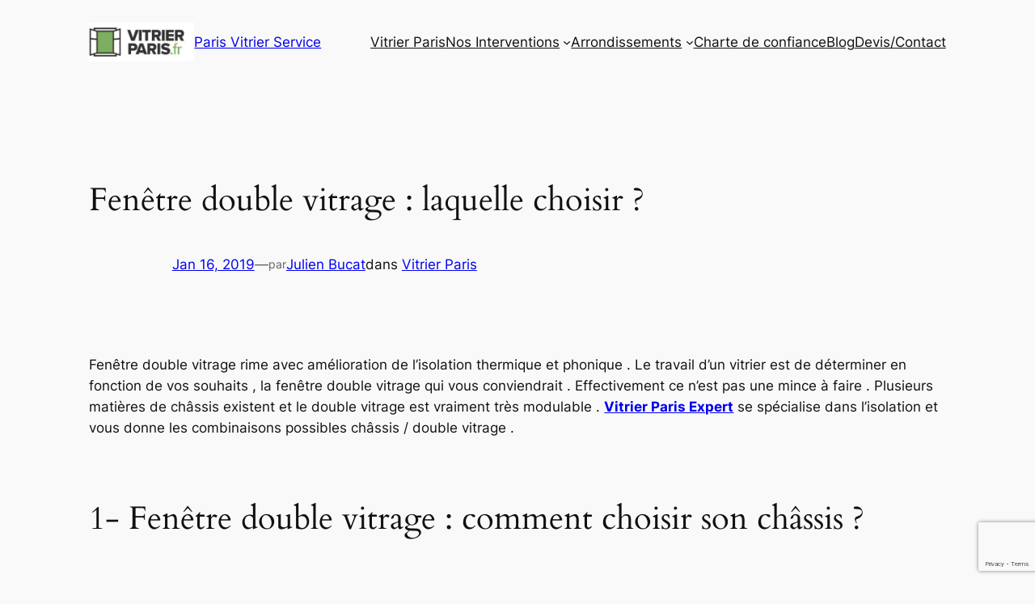

--- FILE ---
content_type: text/html; charset=utf-8
request_url: https://www.google.com/recaptcha/api2/anchor?ar=1&k=6Le9z4AgAAAAADktLnTFP0SmJxiYqs8MVQIYRWeA&co=aHR0cHM6Ly93d3cudml0cmllci1wYXJpcy5mcjo0NDM.&hl=en&v=PoyoqOPhxBO7pBk68S4YbpHZ&size=invisible&anchor-ms=20000&execute-ms=30000&cb=mo1umlafqdrb
body_size: 48759
content:
<!DOCTYPE HTML><html dir="ltr" lang="en"><head><meta http-equiv="Content-Type" content="text/html; charset=UTF-8">
<meta http-equiv="X-UA-Compatible" content="IE=edge">
<title>reCAPTCHA</title>
<style type="text/css">
/* cyrillic-ext */
@font-face {
  font-family: 'Roboto';
  font-style: normal;
  font-weight: 400;
  font-stretch: 100%;
  src: url(//fonts.gstatic.com/s/roboto/v48/KFO7CnqEu92Fr1ME7kSn66aGLdTylUAMa3GUBHMdazTgWw.woff2) format('woff2');
  unicode-range: U+0460-052F, U+1C80-1C8A, U+20B4, U+2DE0-2DFF, U+A640-A69F, U+FE2E-FE2F;
}
/* cyrillic */
@font-face {
  font-family: 'Roboto';
  font-style: normal;
  font-weight: 400;
  font-stretch: 100%;
  src: url(//fonts.gstatic.com/s/roboto/v48/KFO7CnqEu92Fr1ME7kSn66aGLdTylUAMa3iUBHMdazTgWw.woff2) format('woff2');
  unicode-range: U+0301, U+0400-045F, U+0490-0491, U+04B0-04B1, U+2116;
}
/* greek-ext */
@font-face {
  font-family: 'Roboto';
  font-style: normal;
  font-weight: 400;
  font-stretch: 100%;
  src: url(//fonts.gstatic.com/s/roboto/v48/KFO7CnqEu92Fr1ME7kSn66aGLdTylUAMa3CUBHMdazTgWw.woff2) format('woff2');
  unicode-range: U+1F00-1FFF;
}
/* greek */
@font-face {
  font-family: 'Roboto';
  font-style: normal;
  font-weight: 400;
  font-stretch: 100%;
  src: url(//fonts.gstatic.com/s/roboto/v48/KFO7CnqEu92Fr1ME7kSn66aGLdTylUAMa3-UBHMdazTgWw.woff2) format('woff2');
  unicode-range: U+0370-0377, U+037A-037F, U+0384-038A, U+038C, U+038E-03A1, U+03A3-03FF;
}
/* math */
@font-face {
  font-family: 'Roboto';
  font-style: normal;
  font-weight: 400;
  font-stretch: 100%;
  src: url(//fonts.gstatic.com/s/roboto/v48/KFO7CnqEu92Fr1ME7kSn66aGLdTylUAMawCUBHMdazTgWw.woff2) format('woff2');
  unicode-range: U+0302-0303, U+0305, U+0307-0308, U+0310, U+0312, U+0315, U+031A, U+0326-0327, U+032C, U+032F-0330, U+0332-0333, U+0338, U+033A, U+0346, U+034D, U+0391-03A1, U+03A3-03A9, U+03B1-03C9, U+03D1, U+03D5-03D6, U+03F0-03F1, U+03F4-03F5, U+2016-2017, U+2034-2038, U+203C, U+2040, U+2043, U+2047, U+2050, U+2057, U+205F, U+2070-2071, U+2074-208E, U+2090-209C, U+20D0-20DC, U+20E1, U+20E5-20EF, U+2100-2112, U+2114-2115, U+2117-2121, U+2123-214F, U+2190, U+2192, U+2194-21AE, U+21B0-21E5, U+21F1-21F2, U+21F4-2211, U+2213-2214, U+2216-22FF, U+2308-230B, U+2310, U+2319, U+231C-2321, U+2336-237A, U+237C, U+2395, U+239B-23B7, U+23D0, U+23DC-23E1, U+2474-2475, U+25AF, U+25B3, U+25B7, U+25BD, U+25C1, U+25CA, U+25CC, U+25FB, U+266D-266F, U+27C0-27FF, U+2900-2AFF, U+2B0E-2B11, U+2B30-2B4C, U+2BFE, U+3030, U+FF5B, U+FF5D, U+1D400-1D7FF, U+1EE00-1EEFF;
}
/* symbols */
@font-face {
  font-family: 'Roboto';
  font-style: normal;
  font-weight: 400;
  font-stretch: 100%;
  src: url(//fonts.gstatic.com/s/roboto/v48/KFO7CnqEu92Fr1ME7kSn66aGLdTylUAMaxKUBHMdazTgWw.woff2) format('woff2');
  unicode-range: U+0001-000C, U+000E-001F, U+007F-009F, U+20DD-20E0, U+20E2-20E4, U+2150-218F, U+2190, U+2192, U+2194-2199, U+21AF, U+21E6-21F0, U+21F3, U+2218-2219, U+2299, U+22C4-22C6, U+2300-243F, U+2440-244A, U+2460-24FF, U+25A0-27BF, U+2800-28FF, U+2921-2922, U+2981, U+29BF, U+29EB, U+2B00-2BFF, U+4DC0-4DFF, U+FFF9-FFFB, U+10140-1018E, U+10190-1019C, U+101A0, U+101D0-101FD, U+102E0-102FB, U+10E60-10E7E, U+1D2C0-1D2D3, U+1D2E0-1D37F, U+1F000-1F0FF, U+1F100-1F1AD, U+1F1E6-1F1FF, U+1F30D-1F30F, U+1F315, U+1F31C, U+1F31E, U+1F320-1F32C, U+1F336, U+1F378, U+1F37D, U+1F382, U+1F393-1F39F, U+1F3A7-1F3A8, U+1F3AC-1F3AF, U+1F3C2, U+1F3C4-1F3C6, U+1F3CA-1F3CE, U+1F3D4-1F3E0, U+1F3ED, U+1F3F1-1F3F3, U+1F3F5-1F3F7, U+1F408, U+1F415, U+1F41F, U+1F426, U+1F43F, U+1F441-1F442, U+1F444, U+1F446-1F449, U+1F44C-1F44E, U+1F453, U+1F46A, U+1F47D, U+1F4A3, U+1F4B0, U+1F4B3, U+1F4B9, U+1F4BB, U+1F4BF, U+1F4C8-1F4CB, U+1F4D6, U+1F4DA, U+1F4DF, U+1F4E3-1F4E6, U+1F4EA-1F4ED, U+1F4F7, U+1F4F9-1F4FB, U+1F4FD-1F4FE, U+1F503, U+1F507-1F50B, U+1F50D, U+1F512-1F513, U+1F53E-1F54A, U+1F54F-1F5FA, U+1F610, U+1F650-1F67F, U+1F687, U+1F68D, U+1F691, U+1F694, U+1F698, U+1F6AD, U+1F6B2, U+1F6B9-1F6BA, U+1F6BC, U+1F6C6-1F6CF, U+1F6D3-1F6D7, U+1F6E0-1F6EA, U+1F6F0-1F6F3, U+1F6F7-1F6FC, U+1F700-1F7FF, U+1F800-1F80B, U+1F810-1F847, U+1F850-1F859, U+1F860-1F887, U+1F890-1F8AD, U+1F8B0-1F8BB, U+1F8C0-1F8C1, U+1F900-1F90B, U+1F93B, U+1F946, U+1F984, U+1F996, U+1F9E9, U+1FA00-1FA6F, U+1FA70-1FA7C, U+1FA80-1FA89, U+1FA8F-1FAC6, U+1FACE-1FADC, U+1FADF-1FAE9, U+1FAF0-1FAF8, U+1FB00-1FBFF;
}
/* vietnamese */
@font-face {
  font-family: 'Roboto';
  font-style: normal;
  font-weight: 400;
  font-stretch: 100%;
  src: url(//fonts.gstatic.com/s/roboto/v48/KFO7CnqEu92Fr1ME7kSn66aGLdTylUAMa3OUBHMdazTgWw.woff2) format('woff2');
  unicode-range: U+0102-0103, U+0110-0111, U+0128-0129, U+0168-0169, U+01A0-01A1, U+01AF-01B0, U+0300-0301, U+0303-0304, U+0308-0309, U+0323, U+0329, U+1EA0-1EF9, U+20AB;
}
/* latin-ext */
@font-face {
  font-family: 'Roboto';
  font-style: normal;
  font-weight: 400;
  font-stretch: 100%;
  src: url(//fonts.gstatic.com/s/roboto/v48/KFO7CnqEu92Fr1ME7kSn66aGLdTylUAMa3KUBHMdazTgWw.woff2) format('woff2');
  unicode-range: U+0100-02BA, U+02BD-02C5, U+02C7-02CC, U+02CE-02D7, U+02DD-02FF, U+0304, U+0308, U+0329, U+1D00-1DBF, U+1E00-1E9F, U+1EF2-1EFF, U+2020, U+20A0-20AB, U+20AD-20C0, U+2113, U+2C60-2C7F, U+A720-A7FF;
}
/* latin */
@font-face {
  font-family: 'Roboto';
  font-style: normal;
  font-weight: 400;
  font-stretch: 100%;
  src: url(//fonts.gstatic.com/s/roboto/v48/KFO7CnqEu92Fr1ME7kSn66aGLdTylUAMa3yUBHMdazQ.woff2) format('woff2');
  unicode-range: U+0000-00FF, U+0131, U+0152-0153, U+02BB-02BC, U+02C6, U+02DA, U+02DC, U+0304, U+0308, U+0329, U+2000-206F, U+20AC, U+2122, U+2191, U+2193, U+2212, U+2215, U+FEFF, U+FFFD;
}
/* cyrillic-ext */
@font-face {
  font-family: 'Roboto';
  font-style: normal;
  font-weight: 500;
  font-stretch: 100%;
  src: url(//fonts.gstatic.com/s/roboto/v48/KFO7CnqEu92Fr1ME7kSn66aGLdTylUAMa3GUBHMdazTgWw.woff2) format('woff2');
  unicode-range: U+0460-052F, U+1C80-1C8A, U+20B4, U+2DE0-2DFF, U+A640-A69F, U+FE2E-FE2F;
}
/* cyrillic */
@font-face {
  font-family: 'Roboto';
  font-style: normal;
  font-weight: 500;
  font-stretch: 100%;
  src: url(//fonts.gstatic.com/s/roboto/v48/KFO7CnqEu92Fr1ME7kSn66aGLdTylUAMa3iUBHMdazTgWw.woff2) format('woff2');
  unicode-range: U+0301, U+0400-045F, U+0490-0491, U+04B0-04B1, U+2116;
}
/* greek-ext */
@font-face {
  font-family: 'Roboto';
  font-style: normal;
  font-weight: 500;
  font-stretch: 100%;
  src: url(//fonts.gstatic.com/s/roboto/v48/KFO7CnqEu92Fr1ME7kSn66aGLdTylUAMa3CUBHMdazTgWw.woff2) format('woff2');
  unicode-range: U+1F00-1FFF;
}
/* greek */
@font-face {
  font-family: 'Roboto';
  font-style: normal;
  font-weight: 500;
  font-stretch: 100%;
  src: url(//fonts.gstatic.com/s/roboto/v48/KFO7CnqEu92Fr1ME7kSn66aGLdTylUAMa3-UBHMdazTgWw.woff2) format('woff2');
  unicode-range: U+0370-0377, U+037A-037F, U+0384-038A, U+038C, U+038E-03A1, U+03A3-03FF;
}
/* math */
@font-face {
  font-family: 'Roboto';
  font-style: normal;
  font-weight: 500;
  font-stretch: 100%;
  src: url(//fonts.gstatic.com/s/roboto/v48/KFO7CnqEu92Fr1ME7kSn66aGLdTylUAMawCUBHMdazTgWw.woff2) format('woff2');
  unicode-range: U+0302-0303, U+0305, U+0307-0308, U+0310, U+0312, U+0315, U+031A, U+0326-0327, U+032C, U+032F-0330, U+0332-0333, U+0338, U+033A, U+0346, U+034D, U+0391-03A1, U+03A3-03A9, U+03B1-03C9, U+03D1, U+03D5-03D6, U+03F0-03F1, U+03F4-03F5, U+2016-2017, U+2034-2038, U+203C, U+2040, U+2043, U+2047, U+2050, U+2057, U+205F, U+2070-2071, U+2074-208E, U+2090-209C, U+20D0-20DC, U+20E1, U+20E5-20EF, U+2100-2112, U+2114-2115, U+2117-2121, U+2123-214F, U+2190, U+2192, U+2194-21AE, U+21B0-21E5, U+21F1-21F2, U+21F4-2211, U+2213-2214, U+2216-22FF, U+2308-230B, U+2310, U+2319, U+231C-2321, U+2336-237A, U+237C, U+2395, U+239B-23B7, U+23D0, U+23DC-23E1, U+2474-2475, U+25AF, U+25B3, U+25B7, U+25BD, U+25C1, U+25CA, U+25CC, U+25FB, U+266D-266F, U+27C0-27FF, U+2900-2AFF, U+2B0E-2B11, U+2B30-2B4C, U+2BFE, U+3030, U+FF5B, U+FF5D, U+1D400-1D7FF, U+1EE00-1EEFF;
}
/* symbols */
@font-face {
  font-family: 'Roboto';
  font-style: normal;
  font-weight: 500;
  font-stretch: 100%;
  src: url(//fonts.gstatic.com/s/roboto/v48/KFO7CnqEu92Fr1ME7kSn66aGLdTylUAMaxKUBHMdazTgWw.woff2) format('woff2');
  unicode-range: U+0001-000C, U+000E-001F, U+007F-009F, U+20DD-20E0, U+20E2-20E4, U+2150-218F, U+2190, U+2192, U+2194-2199, U+21AF, U+21E6-21F0, U+21F3, U+2218-2219, U+2299, U+22C4-22C6, U+2300-243F, U+2440-244A, U+2460-24FF, U+25A0-27BF, U+2800-28FF, U+2921-2922, U+2981, U+29BF, U+29EB, U+2B00-2BFF, U+4DC0-4DFF, U+FFF9-FFFB, U+10140-1018E, U+10190-1019C, U+101A0, U+101D0-101FD, U+102E0-102FB, U+10E60-10E7E, U+1D2C0-1D2D3, U+1D2E0-1D37F, U+1F000-1F0FF, U+1F100-1F1AD, U+1F1E6-1F1FF, U+1F30D-1F30F, U+1F315, U+1F31C, U+1F31E, U+1F320-1F32C, U+1F336, U+1F378, U+1F37D, U+1F382, U+1F393-1F39F, U+1F3A7-1F3A8, U+1F3AC-1F3AF, U+1F3C2, U+1F3C4-1F3C6, U+1F3CA-1F3CE, U+1F3D4-1F3E0, U+1F3ED, U+1F3F1-1F3F3, U+1F3F5-1F3F7, U+1F408, U+1F415, U+1F41F, U+1F426, U+1F43F, U+1F441-1F442, U+1F444, U+1F446-1F449, U+1F44C-1F44E, U+1F453, U+1F46A, U+1F47D, U+1F4A3, U+1F4B0, U+1F4B3, U+1F4B9, U+1F4BB, U+1F4BF, U+1F4C8-1F4CB, U+1F4D6, U+1F4DA, U+1F4DF, U+1F4E3-1F4E6, U+1F4EA-1F4ED, U+1F4F7, U+1F4F9-1F4FB, U+1F4FD-1F4FE, U+1F503, U+1F507-1F50B, U+1F50D, U+1F512-1F513, U+1F53E-1F54A, U+1F54F-1F5FA, U+1F610, U+1F650-1F67F, U+1F687, U+1F68D, U+1F691, U+1F694, U+1F698, U+1F6AD, U+1F6B2, U+1F6B9-1F6BA, U+1F6BC, U+1F6C6-1F6CF, U+1F6D3-1F6D7, U+1F6E0-1F6EA, U+1F6F0-1F6F3, U+1F6F7-1F6FC, U+1F700-1F7FF, U+1F800-1F80B, U+1F810-1F847, U+1F850-1F859, U+1F860-1F887, U+1F890-1F8AD, U+1F8B0-1F8BB, U+1F8C0-1F8C1, U+1F900-1F90B, U+1F93B, U+1F946, U+1F984, U+1F996, U+1F9E9, U+1FA00-1FA6F, U+1FA70-1FA7C, U+1FA80-1FA89, U+1FA8F-1FAC6, U+1FACE-1FADC, U+1FADF-1FAE9, U+1FAF0-1FAF8, U+1FB00-1FBFF;
}
/* vietnamese */
@font-face {
  font-family: 'Roboto';
  font-style: normal;
  font-weight: 500;
  font-stretch: 100%;
  src: url(//fonts.gstatic.com/s/roboto/v48/KFO7CnqEu92Fr1ME7kSn66aGLdTylUAMa3OUBHMdazTgWw.woff2) format('woff2');
  unicode-range: U+0102-0103, U+0110-0111, U+0128-0129, U+0168-0169, U+01A0-01A1, U+01AF-01B0, U+0300-0301, U+0303-0304, U+0308-0309, U+0323, U+0329, U+1EA0-1EF9, U+20AB;
}
/* latin-ext */
@font-face {
  font-family: 'Roboto';
  font-style: normal;
  font-weight: 500;
  font-stretch: 100%;
  src: url(//fonts.gstatic.com/s/roboto/v48/KFO7CnqEu92Fr1ME7kSn66aGLdTylUAMa3KUBHMdazTgWw.woff2) format('woff2');
  unicode-range: U+0100-02BA, U+02BD-02C5, U+02C7-02CC, U+02CE-02D7, U+02DD-02FF, U+0304, U+0308, U+0329, U+1D00-1DBF, U+1E00-1E9F, U+1EF2-1EFF, U+2020, U+20A0-20AB, U+20AD-20C0, U+2113, U+2C60-2C7F, U+A720-A7FF;
}
/* latin */
@font-face {
  font-family: 'Roboto';
  font-style: normal;
  font-weight: 500;
  font-stretch: 100%;
  src: url(//fonts.gstatic.com/s/roboto/v48/KFO7CnqEu92Fr1ME7kSn66aGLdTylUAMa3yUBHMdazQ.woff2) format('woff2');
  unicode-range: U+0000-00FF, U+0131, U+0152-0153, U+02BB-02BC, U+02C6, U+02DA, U+02DC, U+0304, U+0308, U+0329, U+2000-206F, U+20AC, U+2122, U+2191, U+2193, U+2212, U+2215, U+FEFF, U+FFFD;
}
/* cyrillic-ext */
@font-face {
  font-family: 'Roboto';
  font-style: normal;
  font-weight: 900;
  font-stretch: 100%;
  src: url(//fonts.gstatic.com/s/roboto/v48/KFO7CnqEu92Fr1ME7kSn66aGLdTylUAMa3GUBHMdazTgWw.woff2) format('woff2');
  unicode-range: U+0460-052F, U+1C80-1C8A, U+20B4, U+2DE0-2DFF, U+A640-A69F, U+FE2E-FE2F;
}
/* cyrillic */
@font-face {
  font-family: 'Roboto';
  font-style: normal;
  font-weight: 900;
  font-stretch: 100%;
  src: url(//fonts.gstatic.com/s/roboto/v48/KFO7CnqEu92Fr1ME7kSn66aGLdTylUAMa3iUBHMdazTgWw.woff2) format('woff2');
  unicode-range: U+0301, U+0400-045F, U+0490-0491, U+04B0-04B1, U+2116;
}
/* greek-ext */
@font-face {
  font-family: 'Roboto';
  font-style: normal;
  font-weight: 900;
  font-stretch: 100%;
  src: url(//fonts.gstatic.com/s/roboto/v48/KFO7CnqEu92Fr1ME7kSn66aGLdTylUAMa3CUBHMdazTgWw.woff2) format('woff2');
  unicode-range: U+1F00-1FFF;
}
/* greek */
@font-face {
  font-family: 'Roboto';
  font-style: normal;
  font-weight: 900;
  font-stretch: 100%;
  src: url(//fonts.gstatic.com/s/roboto/v48/KFO7CnqEu92Fr1ME7kSn66aGLdTylUAMa3-UBHMdazTgWw.woff2) format('woff2');
  unicode-range: U+0370-0377, U+037A-037F, U+0384-038A, U+038C, U+038E-03A1, U+03A3-03FF;
}
/* math */
@font-face {
  font-family: 'Roboto';
  font-style: normal;
  font-weight: 900;
  font-stretch: 100%;
  src: url(//fonts.gstatic.com/s/roboto/v48/KFO7CnqEu92Fr1ME7kSn66aGLdTylUAMawCUBHMdazTgWw.woff2) format('woff2');
  unicode-range: U+0302-0303, U+0305, U+0307-0308, U+0310, U+0312, U+0315, U+031A, U+0326-0327, U+032C, U+032F-0330, U+0332-0333, U+0338, U+033A, U+0346, U+034D, U+0391-03A1, U+03A3-03A9, U+03B1-03C9, U+03D1, U+03D5-03D6, U+03F0-03F1, U+03F4-03F5, U+2016-2017, U+2034-2038, U+203C, U+2040, U+2043, U+2047, U+2050, U+2057, U+205F, U+2070-2071, U+2074-208E, U+2090-209C, U+20D0-20DC, U+20E1, U+20E5-20EF, U+2100-2112, U+2114-2115, U+2117-2121, U+2123-214F, U+2190, U+2192, U+2194-21AE, U+21B0-21E5, U+21F1-21F2, U+21F4-2211, U+2213-2214, U+2216-22FF, U+2308-230B, U+2310, U+2319, U+231C-2321, U+2336-237A, U+237C, U+2395, U+239B-23B7, U+23D0, U+23DC-23E1, U+2474-2475, U+25AF, U+25B3, U+25B7, U+25BD, U+25C1, U+25CA, U+25CC, U+25FB, U+266D-266F, U+27C0-27FF, U+2900-2AFF, U+2B0E-2B11, U+2B30-2B4C, U+2BFE, U+3030, U+FF5B, U+FF5D, U+1D400-1D7FF, U+1EE00-1EEFF;
}
/* symbols */
@font-face {
  font-family: 'Roboto';
  font-style: normal;
  font-weight: 900;
  font-stretch: 100%;
  src: url(//fonts.gstatic.com/s/roboto/v48/KFO7CnqEu92Fr1ME7kSn66aGLdTylUAMaxKUBHMdazTgWw.woff2) format('woff2');
  unicode-range: U+0001-000C, U+000E-001F, U+007F-009F, U+20DD-20E0, U+20E2-20E4, U+2150-218F, U+2190, U+2192, U+2194-2199, U+21AF, U+21E6-21F0, U+21F3, U+2218-2219, U+2299, U+22C4-22C6, U+2300-243F, U+2440-244A, U+2460-24FF, U+25A0-27BF, U+2800-28FF, U+2921-2922, U+2981, U+29BF, U+29EB, U+2B00-2BFF, U+4DC0-4DFF, U+FFF9-FFFB, U+10140-1018E, U+10190-1019C, U+101A0, U+101D0-101FD, U+102E0-102FB, U+10E60-10E7E, U+1D2C0-1D2D3, U+1D2E0-1D37F, U+1F000-1F0FF, U+1F100-1F1AD, U+1F1E6-1F1FF, U+1F30D-1F30F, U+1F315, U+1F31C, U+1F31E, U+1F320-1F32C, U+1F336, U+1F378, U+1F37D, U+1F382, U+1F393-1F39F, U+1F3A7-1F3A8, U+1F3AC-1F3AF, U+1F3C2, U+1F3C4-1F3C6, U+1F3CA-1F3CE, U+1F3D4-1F3E0, U+1F3ED, U+1F3F1-1F3F3, U+1F3F5-1F3F7, U+1F408, U+1F415, U+1F41F, U+1F426, U+1F43F, U+1F441-1F442, U+1F444, U+1F446-1F449, U+1F44C-1F44E, U+1F453, U+1F46A, U+1F47D, U+1F4A3, U+1F4B0, U+1F4B3, U+1F4B9, U+1F4BB, U+1F4BF, U+1F4C8-1F4CB, U+1F4D6, U+1F4DA, U+1F4DF, U+1F4E3-1F4E6, U+1F4EA-1F4ED, U+1F4F7, U+1F4F9-1F4FB, U+1F4FD-1F4FE, U+1F503, U+1F507-1F50B, U+1F50D, U+1F512-1F513, U+1F53E-1F54A, U+1F54F-1F5FA, U+1F610, U+1F650-1F67F, U+1F687, U+1F68D, U+1F691, U+1F694, U+1F698, U+1F6AD, U+1F6B2, U+1F6B9-1F6BA, U+1F6BC, U+1F6C6-1F6CF, U+1F6D3-1F6D7, U+1F6E0-1F6EA, U+1F6F0-1F6F3, U+1F6F7-1F6FC, U+1F700-1F7FF, U+1F800-1F80B, U+1F810-1F847, U+1F850-1F859, U+1F860-1F887, U+1F890-1F8AD, U+1F8B0-1F8BB, U+1F8C0-1F8C1, U+1F900-1F90B, U+1F93B, U+1F946, U+1F984, U+1F996, U+1F9E9, U+1FA00-1FA6F, U+1FA70-1FA7C, U+1FA80-1FA89, U+1FA8F-1FAC6, U+1FACE-1FADC, U+1FADF-1FAE9, U+1FAF0-1FAF8, U+1FB00-1FBFF;
}
/* vietnamese */
@font-face {
  font-family: 'Roboto';
  font-style: normal;
  font-weight: 900;
  font-stretch: 100%;
  src: url(//fonts.gstatic.com/s/roboto/v48/KFO7CnqEu92Fr1ME7kSn66aGLdTylUAMa3OUBHMdazTgWw.woff2) format('woff2');
  unicode-range: U+0102-0103, U+0110-0111, U+0128-0129, U+0168-0169, U+01A0-01A1, U+01AF-01B0, U+0300-0301, U+0303-0304, U+0308-0309, U+0323, U+0329, U+1EA0-1EF9, U+20AB;
}
/* latin-ext */
@font-face {
  font-family: 'Roboto';
  font-style: normal;
  font-weight: 900;
  font-stretch: 100%;
  src: url(//fonts.gstatic.com/s/roboto/v48/KFO7CnqEu92Fr1ME7kSn66aGLdTylUAMa3KUBHMdazTgWw.woff2) format('woff2');
  unicode-range: U+0100-02BA, U+02BD-02C5, U+02C7-02CC, U+02CE-02D7, U+02DD-02FF, U+0304, U+0308, U+0329, U+1D00-1DBF, U+1E00-1E9F, U+1EF2-1EFF, U+2020, U+20A0-20AB, U+20AD-20C0, U+2113, U+2C60-2C7F, U+A720-A7FF;
}
/* latin */
@font-face {
  font-family: 'Roboto';
  font-style: normal;
  font-weight: 900;
  font-stretch: 100%;
  src: url(//fonts.gstatic.com/s/roboto/v48/KFO7CnqEu92Fr1ME7kSn66aGLdTylUAMa3yUBHMdazQ.woff2) format('woff2');
  unicode-range: U+0000-00FF, U+0131, U+0152-0153, U+02BB-02BC, U+02C6, U+02DA, U+02DC, U+0304, U+0308, U+0329, U+2000-206F, U+20AC, U+2122, U+2191, U+2193, U+2212, U+2215, U+FEFF, U+FFFD;
}

</style>
<link rel="stylesheet" type="text/css" href="https://www.gstatic.com/recaptcha/releases/PoyoqOPhxBO7pBk68S4YbpHZ/styles__ltr.css">
<script nonce="VlGUT8VV6-0HvAba4ygKFA" type="text/javascript">window['__recaptcha_api'] = 'https://www.google.com/recaptcha/api2/';</script>
<script type="text/javascript" src="https://www.gstatic.com/recaptcha/releases/PoyoqOPhxBO7pBk68S4YbpHZ/recaptcha__en.js" nonce="VlGUT8VV6-0HvAba4ygKFA">
      
    </script></head>
<body><div id="rc-anchor-alert" class="rc-anchor-alert"></div>
<input type="hidden" id="recaptcha-token" value="[base64]">
<script type="text/javascript" nonce="VlGUT8VV6-0HvAba4ygKFA">
      recaptcha.anchor.Main.init("[\x22ainput\x22,[\x22bgdata\x22,\x22\x22,\[base64]/[base64]/[base64]/[base64]/[base64]/UltsKytdPUU6KEU8MjA0OD9SW2wrK109RT4+NnwxOTI6KChFJjY0NTEyKT09NTUyOTYmJk0rMTxjLmxlbmd0aCYmKGMuY2hhckNvZGVBdChNKzEpJjY0NTEyKT09NTYzMjA/[base64]/[base64]/[base64]/[base64]/[base64]/[base64]/[base64]\x22,\[base64]\\u003d\\u003d\x22,\x22dMOfwoPDmcKiL8OKwqHCn8KHw7vCgALDl8ORBmlrUkbChVhnwq5HwpMsw4fCjntOIcKBbcOrA8O/wrE0T8OTwrrCuMKnHCLDvcK/w5ciNcKUSVhdwoBuK8OCRhoNSlcIw7E/SwBuVcOHQcORV8OxwoXDl8Opw7ZBw5Ape8ORwr16RnYMwofDmHsIBcO5XEISwrLDs8Kyw7xrw7TCusKycsOxw5DDuBzCsMO3NMODw5PDmlzCuwfCu8Obwr0/wqTDlHPCk8O4TsOgJlzDlMOTJ8K6N8Ouw5I0w6piw5Q8fmrChEzCmibCmMOiEU9kMjnCuFEqwqkuWBTCv8K1UBICOcKMw4Rzw7vCpGvDqMKJw6N1w4PDgMONwq58AcOkwqZ+w6TDnMOgbELCoB7DjsOgwr5mSgfCo8OzJQDDo8O9UMKNRDdWeMKZwrbDrsK/D3nDiMOWwqwqWUvDn8ORMiXCuMK/SwjDhMKZwpBlwrzDilLDmSN1w6swNcOywrxPw5ROMsOxQWIRYkgATsOWd0oBeMOdw6kTXAHDmF/Cty4rTzwhw7vCqsKoRcKPw6FuIcKxwrYmSwbCi0bCsUBOwrhOw5XCqRHCocKdw73DlgnCnFTCvxALPMOjTMK4wpcqd3fDoMKgD8KSwoPCnBk+w5HDhMK4RTV0wqchScKmw5N5w47DtBvDuWnDj37Dgxoxw65rPxnCo3rDncK6w79gaTzDssKEdhY5wq/DhcKGw6fDmghBUMKuwrRfw7U3I8OGE8OvWcK5wqYDKsOOC8KsU8O0wqfCmsKPTRkMajBRBht0woNmwq7DlMKedcOERSjDlsKJb00+RsORD8Oow4HCpsKgUgByw6rCmhHDi13CmMO+wojDjiFbw6UTESTClVvDvcKSwqp0PjIoHA3Dm1fCgD/CmMKLVMKHwo7CgQwywoDCh8KNX8KMG8ONwqBeGMOMH3sLFcOcwoJNDwt5C8OAw51IGUBJw6PDtkMiw5rDusK0FsOLRU3Dq2IzfFrDlhNofcOxdsKLLMO+w4XDjMKcMzkBYsKxcBPDmMKBwpJYSkoUfsO6Cwd+wozCisKLdMKQH8KBw5jCisOnP8KqacKEw6bCvMO/wqpFw53CtWghYSpDYcKrdMKkZnnDp8O6w4JXKCYcw6fCm8KmTcKSBHLCvMOBbWN+wrs5ScKNJsKAwoIhw6IfKcONw5BnwoMxwp7DjsO0LhcXHMO9bifCvnHCuMO9wpROwoItwo0/w63DiMOJw5HCmHjDswXDgsOkcMKdPj1mR0XDvg/[base64]/Dq210w4nDkcK2wp5sF8KswqvCtn3DhcKLw5ZgHRIgwp7CkMOIwpbDqSEtfzpIHTzDtMKuwrPCucKhw4Bcw4Nww5zCgcOHw7lOek/CrmPDv29NSUbDusKmDMKPFklUw7DDgEwkDirCp8OjwqIZfsOueAl6HklxwrR/[base64]/ClXjDq8K4wqHDvzEoOTE6wr0mJCQWcBbCnsO9C8KYEmNWNDnDp8KqPnTDncKfW1HDjMOmC8OPwosZwrgMeAXCgsKnwpnChsOiw4zDjsOEw5TCusOwwo/[base64]/DnAIXLsOEw6zCiHcMOcOgwovDv8OeCsKRw6HDncOGw4FdeXBKwrYMFsKTwoDDgkIpwp/DmhbCuAzDt8Opw7ARWcKmwr9xJg4bw4XDgV9beUQ6dsKPXcO9dC/[base64]/VkHCkMO4wqBXB39OTMOow4rCjMOjFHFjwqnCm8K6w7/CnMKMw5k6KMO2O8Opw40Mw5rDnk5JTgxhE8OJfl/CiMKIb1RxwrDCmsKhw7cNeDHCjnvCscK/I8K7ckPCmj94w6oWFFfDkMOcecKpPVFtVsODE3JYwrMyw4TChMOQfhPCqnRPwrjCscOVwrJYwqzDuMOcw7rDt2PDlH5rwrrCosKlwoQVAXdGw6Bgw58dwqfCuWpTKV7ClGLDjDhpA1gxJMKpZGsBwqNAdwJabRnDuGUJwq/Dr8Kew4YnOQ/DjEY8w6c4w6jCsAVGf8KETRl3wqg+EcKrw5IKw6PCjVgowpTDvcKeHC/DsBrDpF9swos7V8Kvw6wiwovCtcOdw4/CjjpqfcK8V8OtOQXDhQ/DmsKlwoV/X8Obw4IzUcOCw6Bswp51G8KXP13DmWzCoMKCZnNKw5phRCjCh1w3wqDDl8OIHsONUsOaMMKnw4PCl8ODw4J6w5twWRnDnkJjX2tTw6VnZsKiwokqw7DDjBM3FsOMIwt/[base64]/[base64]/DrMKdw4kHw5U+XMObw5UDworCpMOrw4QJBXB2czrDlsK+HzHCgsK2wrHChsKJw5IQfcOWYy1bcQfDlcOGwohoLVHClcKSwqBibjhgwrEqSVzDuVHDt1FAw6LCvU/DusK5QMKcw6Iyw40XWxoaTwVYw6XDvDlVw6vCpCTCsDdpazXCmsOgSWbCmsOkQsKlw4Y9wrHCnm57w4Qdw7Z7w6DCqcOBRlHCosKJw4rDsjPDsMOWw73DjsKGQsKtw4fDsxwVEsOOw7BTP2EDwqbDmTjDpCEkInjCpi/CpEZAOMOoDT8Yw44ww71Tw57DnjHDnFHCnsOGeitsV8OTcSnDgksVOGs4wonDksOPLko5U8K4HMKOw5AWw4bDosO6w6RCGAkuOUhfHsORd8KRfcOEGzXDlEbDlFDCkUBNXRM/w611GnnDomISK8KSwpgld8Kgw6RGwq9Mw7fDjcK/[base64]/Cq3sGw5rCkMOSEsOvPjg/DxrCsSnCpcOPwp3Do8ORwrfDq8OXwohaw6vChcO/REABwpJUwo/[base64]/[base64]/Cv0vCjMOQIcKPwogifMKwRzfCgcKewpvDvmDDqHfDh14ew6DCuxjDr8OhTcO+fh08M1nCqMKxwo9Gw6hCw7oVw7fDnsO3L8KkXsOYw7RMVyYDU8O4Uy8+woM7Q2wLwq9KwrU1YFoFITJPwqDDnSfDm2/DrsOCwrAew5zCmBnDnMOOS3XDi19fwqHCuQJlYhPDpAxMw4PDs10mw5fCmsOww4nDnh7CoC/Dm1teezglw5TCqT5Hwr7CgsOtwqrDuFwswoNdFhfCqxtAwqPDlcO9cynCr8KxP1DCpz7Dr8OUw4TCkcOzwo7DhcOZC2XDmcKRYTAuDMOHwpnDmR1PcGQ9NMOWDcOlMSLCiGvDpcOhWyTDh8KIK8O/JsKTw7hYW8OIZsOgSGJkBMOxwqVkERfDt8O0Z8KZSMOVDzPDucONw5rCrcKAMVvDtAtvw5g1w7HDscOew65NwoQUw5TCgcOEwo8xwqAPw4ACwqjCr8KBwo/DpSrCscOlBx/[base64]/ZUfChlfCnsKyRGDCmcO6w63CmsOQwqfCnDfCj3k/[base64]/VTJHwrPCsA1NU03DkVTDqMOQw7pvw6jDoMK3AcO8wotCw77DshFmw5DDhm/[base64]/Nn9rBcKXLcKOFH/DtRjCisKfwqIEw5J8wrrCshc8Km7DssO3wprDicKWw53CgxxpFFgIw6c5w4zChh5BLyfDsnLDn8O7wpnDiRrCgMK1AWTCs8O+QxnDl8Oow7lWU8O5w4vCt0DDkcO+DsKOVsKTwrnDi1TCnsKQRsKKwq3DmQpQwpBScsOBwpPCgUUvwrk/wqbChl3DrAkiw7vCo2nDsQMGEMKJNj3CgHJ1GcKsFlMWPMKDMsOFdFTClhnDisKAdFpewqpRw6QJRMK6w7nCs8OealXCosKIwrcsw792wphkH0nDtsOTwoVEworDsRvDuiTChcOLYMKWCyQ/[base64]/DscKdak1hw4rCijIFwokVYAcbw6vDrsOiw4LDqMKUe8KzwpvCgcOBfsOrDcOuEcOawpkiT8OjIcKQCMOTAlvCtWrCqVLCsMO+ETLCisKReVnDn8O7NMKtFMKcXsOawoLDmi7Dp8O0w5QsOcKIT8OyAG8nfsO5w7/CtsOkw70cwqPDkjnClsOcOSjDhsKjcl1+wrjDusKIwrwBwoXCki/CmsOXw4ZGwofCkcKOLMOdw7cefwQhUGnDpsKBQcKJwpbCmFXDmMOOwoPCkMK3wrrDoTQicRzCilLCn30tLDFswrcHfcKbMXdaw47CphbDogvChMK/I8Oqwrw6b8OywoPCp37DuwEow43CjMKhVnIRwpLCgklGfMK2FFjDrcO+IMOKwr5dwqk7woUYwp3DiTLCmsKLw58nw5HDksKXw4lJJTjCmyjCk8OBw7Rjw4zCjjzCtcOYwpDCuwRHfcKxwok9w5Axw612QWvDulNXVifCqMOzw7XCuUBowqVfw7EMwpjDo8OxeMK5YV/DlMOxwq/[base64]/OcK9JMKfK8KZwpvDuMKIH8ONw5XCu8OTwq8/RADCtmvDgEJJw7RxD8ORwrxDdsOuwrIhRsKhNMOewr0Hw6JsegjCj8K1RRfCqC/CvzjCocK2LcOGwpJMwqPDmzB7Jx0Fw6xewrcKbsKxWG/DgAEmVVTDrsK5wqhLcsKZOcKVwrAEVMO6w41kO1sdwrrDucKNORnDtsOHwp7DjMKQfStZw45CCFlYWBvCuAlMQ0BSwo/CnGp5XTpiSsObwqbCrMKcwqfDoFojFz/[base64]/DssO8CwEfwqjCnMKCGEwfwonCgX5TKcKGAkV6XS/Dl8OSwrHCq8OYSsKncgcxwqtjbxzCpMOPeGLCisOUEMKxfUjCs8K3CzkeNMODTEPCj8OpXMK+wojChwZQwrjCgmohPMOAHsOjHEEhw6/[base64]/DpMOAwo1TNVjDucOZbT8hEHRnw68zGmnCvsOKYMKzPWVQwqBqwpFWG8KmFsOOw5HDjsOfw6fDmiF/VcK2GiXCqWhzTBIDwpc5SlQRCcKULGdAanBlVlhyRSwKEcOVPAVQwqPDuVzDh8K5w7JSw6bDkTXDnVZwUMKrw5nCqWIaBMK+MDXCvsOSwocrw7TCqXsWwqfCuMO6w6DDk8KGMMKQwprDvw5lO8ORw4hiwp4bwopbJ3EjJRULG8Kkwr/Dl8O7FsKxwqXDpGVzw4vDi2UWwrRTwpk/w7w4YcOoNMO3w6wlbcOewqY2YxFvwoguO35Qw403IcOFwpHDoQ3DtcKWw6jCsCLCiH/[base64]/CrMKzFsOkwooebEDCi8K0w4PDqnrDnGZbKVcpBiwLwr/DjB3CqhLDh8OsD3HDoB3DvlbChxbCrcOUwr8Qw5kQc0A1wp/CqUl0w6rDs8OEwpjDuUR3w7DDnSlzbBxWwr1ifcKzw67CnUXDpQLCgMOsw6gAw5xfV8Opw4XCnCArw753fkJJwqlmUBcGRhlwwp5pSMKYD8KGBSlRYcKodB7DqmbCkg/Dr8KxwrfCicKPwrgkwrgOdsOTe8OtEyYFw4JQwrljFgrCqMOPK1k5wrzCjHzClXfClh7CkizCqcKaw5luwooIw4xebxvCmTjDhzXDmsKRdSVGRMO6Rn8vQl7Dp2MzHQzCi39BJsOdwoIUJDkXTG7Du8KbB04iwo/DqyzDvMKPwq8xJk/[base64]/P8KJwqbDqMKcJ8KuGi3DscOfwphiwqrDuMKCwoLDsMK/AcOvKh17w75IZcOfQsOONQEVwpggFBDDu1Mxa1Qlw77CpsKxwrtzwp7CkcOmcjbCgQ7Ch8KkPMOdw4XCjmzCpsOpPMOVBcOKZU98w7wDQcKIKMOzCcKyw7jDiCzDpsKDw6IrP8OIFW7Dp2p5wrA/[base64]/Dhh52LCMCIhlJwpLDi20lw4Vqwo9qPGTDjMKIwp7CuCpHOcOvCMO8wpscHCJbwpI0CsKkQsKwZ295PivDk8K3wozCv8KmV8Knw4DCty4hwp/Do8KxRsKUwohSwobDh0QDwp3CrMOlacO5AcK3wr3CvsKeA8O/[base64]/[base64]/ChWnDisKsRCHDkV/DiVZiwqLCvcOsw7o5wrHCj8KuMsKxwrrCjcKVwrFzUcKAw77Dnl7DunbDsmPDvj7Dp8OJfcKGwpzDjsOjwobDnMORw6/DgEXCg8KXCMO4cSjCk8OECMKOw4RZXGdLVMOcTcKpL1Aldx7Cn8K2wq/DvsKowq0VwpwgJgfDsEHDsHbDp8OtwoTDlXAXw51vCB4Lw7bCsTfDjj09HGbDr0YKw6/[base64]/DjcKjZcOLTG7DqcO8GysgRmAtcD5PwqLDswTDnTUAwqjClinDnGR0GcOBwr/DilnCgWJJw6jCnsO8MC7DpMOaOcO2flo6Z2jCvTB3w74Jw6fDkRPDqA0pwrjCrMK2SMKoCMKEw7vDqMKGw6FgJMOOAcKoPyzCkAjDnVoCCiTCjMOEwo0+Lih9w7vDiWo1fxXDhFYRP8OvVkxDw6vCiC3CiGomw7kowqxRBgPDp8KTGws2CThUw7/[base64]/Dg3UGwpPDvsOiw7gmw4l3DUjCqcOQK8Otw6QkPsKVw4lPT3XDpcOLXcKybMOFRjrCg0XCuwLDn0XCu8KvBMKkNcO+AlnDsQTDllfDh8OAwpDDs8KuwqFPCsOow6hKazLDjHPDhUfCgHfDgzMYSwvDgcOgw4fDgMKTwr/Cmz5sDG7Dk3hDCMKtw4vCksKuwoDCgSLDkQkZSUsKGkJkWHTDg27ClMOWwqbDmcO7KsOYwpDCvsOoRVPCjXTDt0/[base64]/wpIswqVdwptFwoxgUhPCjVXCqcKyw4fCs8Oew78Ew4J8wp9OwoLCo8OqADcVw5I9woAMwpXCggPDhcOgecKdJk/CnG9pasOmWxRwScKowpjDnD3Cgiwiw5trwo/[base64]/[base64]/Di8KJwodWw5LClgXDrTLCt8K+wrXCsMOBwofCncKKwqvDisKFGHklO8OSwopgwo95UEPCkiHCpsKGwq7Cm8OCDMKvw4DCmsOFLxEyRSgAasKTdcOAw7DDo2rCpA8twqDDlsKAw7zDr3/Ds3nDvUfCn1zCrztXw5Amw7g+w5QOw4HDvDFIwpJIw7TCksOIMMK0w7YRSMKDw4XDtUfCh0pxSFBTBsKCS3TChcKDw5RYACTCr8OFcMOAKigvwpJVZihpETBow7drYTk4w5t1w7VibsO5w5NRT8OewpHChHN6FsKmwqrCvcKCRMOLRsKnbWrDnMO/wqwCw44EwqlRT8O6woxWw4jCrcOAF8KaN2PCpMKGw4/DoMK1MsKaH8KHw7lIwoUDQm4Pwr3Ds8OcwrbCuz/Dp8Oxw5x1wprDtkjCmwhCOsOLwrDCiA5fNHXCj1woR8KuIMKqHMKRFFXCpABQwrDDv8OjFEvCp2E3Y8OMAMKywokmZUTDlgxMwp7CozVrwpzDjzE8UsKjUsOxH2bCrsOpwqbDrn7DnnAoW8O1w5zDh8KsHjjCk8KIP8O0w4YbU23DsHQ0w4jDh2Mow4lBw69+wo/[base64]/DgSY3wrbDsixhw5tjZsOAR8O4MMKSPsORcMK0C0gvw7tJw6fCkA8/[base64]/JjBgOMODG0DCvMKxw6tCwprDqwNqw4oGw7YQwpF2dG1dFB4sCcOEJBbCmFXCvsOYR15xwrfCk8Odw6wAw7LDvF8GUysVw7jCt8K4T8O8dMKkw7NhCWXCuA7ClENnwq5pCsKSwo3CrcKxF8OkGWbClMKNX8OxFcOCR23CmcKsw7/CmT/DqRBawok0YsKMwoEaw6nDjcOnDzzDn8OhwoAWDh1Aw7YLQAwewphgNsOCwqnCi8KvbnQNSTDDgMKcwprDjG7DqMKadMKeKGfDkMKvCU7Dqw98O29AS8KXwpfDs8O0wqnDoB8SMMKlB27CkmMswqdww7/[base64]/w7jDoCE4EcKRw4gAwpgDw6BFPE43UcOrwqVkNAE/w7YTw7DCmVIJOMK1Yx8yZ2rCp2LCvw0dwr4iwpTDnMOXfMKfYHgDb8OuOMK/[base64]/CpMKEN8Ojwo1zw5vCvMKJw5/DvMKKwrDDilXDiSrDsT1mNsKfAcOKW1ZZwrEDw55nwqbDpsOFNGHDs1JAF8KPBxnDsB0MJMO/wqDChcOBwrzCvcOGA2/DjMKTw60Aw6TDv1/DjjEbwrHDuC0gw63CpMODVMK3w4/DnsOBPChlw4zDmnQVa8OYwqlWasO8w78mQFl3LMOoecKSSjfDny92w54Ow6zDuMKTwqpfSsOmw57Dl8OFwrzDkUbDv0AywobClcKAwpvCmMOVRMK1wqUKBzFhXcOfw4XCniUDfjjCnsOjW1pswoLDiDhiwoRDYcK/HMKVSMKNUwonacOjw4/CpnRgw7oaBsO8wp4fcnjCqMOUwr7CtcOMQcONWWjDoQ0owo0mw6sQCRjCpcK8I8Odw5UwPsOIRmXCkMOWwrPCpgkiw5NXWcKmwrdCZsKVaXZAw5klwp3ChMOvwpN8wogVw4oMSWfCssKJwp/CoMO2woQqKMOLw5DDqVh+wr/DucOuw7LDulUTCsKUwrQtDiV0VcOcw4LCj8K5wrNYawF3w4s+w6bCnBvCmAB/[base64]/[base64]/Cl8OXw7rDuEHCkHITw50HwqJiw43Ci8KzwobDk8OjdMKDHsOzw5FOwpbDvcO3wqANw6nDvS8dOsK/OcKZbV/ChsOlNCPCjcK3w7kqw4xRw7UaH8OcUsKgw6sxw4XCr2zCicKwwp3CrcK2SRxGwpEWRMKtKcKZQsKvN8OUTwLCuUAtwrLDjsOBwo/CgEgiZ8K6V0ofX8OJwqRfwqJhE2rCkRJRw4JZw4jCssKywqwOScOswp/[base64]/CqsO8w7V2EsOfQcKfwpDCrx3DncK2w7JjPlodL0PCtsK7EhECBsK9dknCvcOuwrjDkzkFw4DDgV3CjWzClANANcKPwq7Cuy53wo7Crn1pwrTCh0zCtsKhI38zwqTCosKLw6PDmX7Cm8K/AsOMWx8HVBNET8KiwofDsVwYZSXDrcOcwrLCtMKkIcKlw79bSxXDrcOcJQEQwrTDosOBw74ow6Etw6TDm8O/SV1AccKQEMKww4jCqMO8BsKZw4s8YcKUwp/DkSB7eMKSbcOKNcO7LsO9FiTDs8OzWVtyGSJGwrd4RBxbBcK1wqZZdCpAw4IKw4fDvgTCuBRTw5hBKi/DtMKAwrcwTcOGwowJwpjDlH/[base64]/wo7Cu1zDmGEhwq7Cp8KwI8OZScOkXcOEYcOVIMKaRcKHECtlBMO/GAM2H38Uw7c4a8Obw5bCscK4wp3CkFLDmTLDrMOObsKIf1VPwog7HhNKAMKVw6ELQMO7w7nDrMK/KVE+AsOPwprCvk53wqjCpAbDqQoHwrE0PARtwp7DuTocZWrCsG92w4PCqXfCr3cHwq9KPsO7wprDrQPDocONw5FXwqnDt3h3wqkUasOpXsOUTcKjZC7CkS99VGMgFcOLCjc3w7DCvRvDmcK5w6/Dq8KZTwIuw5tbw6pkX3wRw5fDsGvCtMO2FA3Cti/DkRjCqMKBOgoFTkhAwq/[base64]/w63DhCx1wpVbwpfDtik6EMO3wpJbAcKGBm7DpTbDhEk+QsKteyTChTxiM8KnBMKwwp7CmArDticnwo4KwpEMw5Rqw5/DqcOww6LDmcKcQxjDnRAVXXlKMDkEw5RnwqYwwr90w75SIwLCkjDCn8KowoU+wqdew6/CnUgww6rCsT/Dr8KIw53Dun7Cow7CjsOpRDgDC8Oww5NfwpDCh8O+wrU3wp4lw64jXcKywr3CrsOSCSbChcOpwrYsw5/[base64]/DtcK3M8KqHUwSw4sgw5TDtyVpw7jDiMKAw64mw5gmCSMZIipywqhXw43Ch309bsKzw5TCh3EBPh7CnTd7FMOTMcO1L2bDg8O+wpY6E8KnGHVTw481w77DncO0N2TCnG/DnMOQAzkGwqPDksKvw7fDjMO7woHDtSIewpvCn0bCssOBEml5RQwiwrfCusOlw6PChMKaw4QVcAdaVVkmwpXCjG3DigvCusK6w7fDssKyC1jCg3DCvsOkw5/DksKUw4ApTifDjEVIR2HCvMOdIEnCpQzCn8O/wrvCnWMdd2tNw7DCvybCvRJDa1Nrw7TDtBtHfzh5PMKBd8KJKCfDisKIZMO2w6E7TDF9wrjCg8O2IcO/LjwTPMOtw6vCkAjCkX8Xwp/CisOwwqnCosK4w4bCn8KBwoEFw4PCmcK9B8Kswq/Ck1hjwqQDa3bCrMK4w5jDucKiOsOqTVHDh8O6fV/DmlXDvcK6wr8QUsK7w43DuQnCgMOBWFpbKsK3NMKowoDDtMKiwqNPwp/DklU3w4XDh8KOw7R7NcOJasKyaE/Di8OdDMKfwqouOV0BecKNw5YCwoIhJMKMBMO7w5zCkRXCjcKVIcOAN1vDn8OoSMKUFsO6wpBYw47CrsKBQlIKNsO3Nx8Bw4Vqw4sIBQI5OsO0cyxGYMKhAX/DgkDChcKlw6RKwq/Dg8Kcw5HCicOhflYGw7V1ccKPXRjDnMK2w6UteSJ3wp7CiT3DoHUrCsOOwq9/wr1IXMKLUsO4w5/Du1U0awFuXSjDu3LCuzLCvcOEwp/Dj8K2PcK/[base64]/DvMKewpPCocK/[base64]/Cn8KZTQPCisKmRk3DnsKtNhkMKcKaWcOfwoXDlSzCncKww4LDn8OCwpnDtl9vdBdkwq0Dfz/Dj8OCwpU+w5EOwo8Rwo/DtMO4Mj0hwr1Aw7bCmzvDgsOjLMK0P8Oiw7DCmMK0RwVmwr1VQ2MQJ8Kjw4PCpSrDqcKQwrB/csKDMTEBwobDkH7DrDvCkkfCksKiwrpvCcK5woTCsMKbEMKKwp1GwrXCgUDDh8K7RsKUwrh3wp16SRo1wpTDl8KFfWhFw6VWw5vCpCJ3w5klCRwVw7ElwoTDucOcPWA4RRTCqMO+wrxzRMK/woTDoMOvBcK9Z8OUPMK2IGnCnMK0wpTDu8OIKhQCW1LCnCt5wo7Ctj/[base64]/[base64]/CuFLCumYYwoguQcOwDwFxwrVeQ1nDk8O2w51JwpAdWVbDrG4qdMKMw4FIAMOGOG7CkMK/wqfDhGDDhsOcwrV5w5VXRMOJRcKTw7LDtcKfeDbCgsOKw4PCq8OwMWLCiWvDvW9xwrUkwrLCqMKjdlfDuhPCrcODBQDCqsOzwqJ4AMOvwochw6wJNi4ic8K+O2TDrMOZw60JworCqsOUwogQIi3DtXjClz1aw6o/wpI+NSEkw4dWfjHDhlAfw6TDmcKbSRVXw5Bjw4cxwrrCqB/CiBvDmsOtw5vDo8KMACJVbcKNwpfDhA3DtTMrOMOTAcOKwokAB8OUwp7CkMK8w6bDr8OvCwsAZwXDkn3CmcO+wpjCoSY+w5HCiMOmIXvCk8KVQcO+BsOdwqPDtTzCtyc+MHXCqWEYwrrCtBdLWsKGBsKgVFjDjnzCiGcne8O4AcO5wpzCnmZzw4nClcK6wqNTeR/Cg0pzH3jDuAs6wpLDklPCrETDrwR6wocGwq7CkyV6P0wGWcKxIGIDNcOtwoInw6M6w68nwpIaVjjDqTFWdMOvXMKMw4vCsMOtw57Cn3MhWcOawrowWsO3K11/[base64]/CmkTCoXPDgcO/SlXCo8OlaD3Ds8OHwoLCm2DDicOQKCPCq8OJfsKZworCrRTDiRpBw6YNNlPCl8OFEcO/Q8O/WcOdQ8KlwphwfFnCribDusKiFcKaw5rDviDCsFsNw4/CiMKLwrPCicK6OgHDmMOIwqcjXR3Cg8Kee3BMQSzDusOVfQRPd8KXPsK5YsKCw73Ci8OmacOyTsOTwpQiC0/[base64]/Cu1d+C2zChCnCoyUpwp7ClsORb8O+wqDCjMK/w7EIQ2bCoRjDu8KYwrzCoy81w6QYQsOBw5nCp8Ouw6PCtcKVD8OaIsKiw7jDosOCw4/[base64]/S0nDjjILSsKjw5vCmWrDm8OVUHs6wr8Owq8wwpl/[base64]/Dm8KfwqNqJGjDv8OSfsOSw6nCry5WIMK8w4hROnbCt8O4wr/CmCrDpMKMOCvDjD/[base64]/[base64]/DiwNfSMOAJj44HMOsBSTCnjTCqiM/w5RLwo3CkMO/w5l5wr/DiS0SdUBZwqDDpMOowrPDth7DjxvDksKzwpp7wr/DhzFbwq3DvxjDu8KmwoHDi0Ytw4cyw7Ehwr/Cg3LDtWvCjEjDqsKNM0vDp8K+w5/Dolosw40PIcK0wrFWIcKCBsKJw4HCnsOhOx/CssKGw6JNw7FTw4nCjC1eXHjDr8OHw77CvRQxcMOCwovCisKmaCjDtsKzw75XD8O5w6oTcMKZw640JMKRdgXCnsKQI8OeZ3jDnmdqwodyXGXCtcKUwozDksOUwq/[base64]/CoMKLNMORcsOmZ2NtNMKpMGFTAHvCtEFPwrNBIRttV8Odw4HDmi3DtmDDk8O/IMOzaMOwwpfCmsKpwpHCoC4Pw656w4MualdNwqPDgcKXPk8vesKMwoIdfcK3wpXCswzDssK0GcKrWMKkdsK3R8KZw5BnwrhJw4M/w74fwq03fDjDjyfCrnJYw64Gwo0OPg3DicO2wpjDsMKlHlfDpgvDrMOqwr7CpTF6w7rDmsKxCMKTX8KCw6zDq2sRwrDCphLDhsOPwpvCkcKXO8K9MiQdw53Cn1lnwooZwolmOWtgXHnDiMOnwoAWSztrw7/[base64]/Dn8O8wrc6AsOJASDDuAogw7/CscOTGRjDozNcwr8sdh8fR2rCkMKHWWkhwpRwwpEjfhwNZVJqw7rDhcKqwoRbw5AKPW0AX8KjFBdtEMKIwpzCj8O7d8O3ZcKqw4/Cg8KuOsOnBMKjwok/[base64]/DmRHDgsOaP20iwobCuVXCn8OOwpnDo8OeVzPDo8O8wpbCs3PCq3wCw5LDsMKnwoQvw5MNwpHCr8KiwrrDg1bDm8KSwrfCi3Jjw6pew74uwpvDr8KAW8OAw7ArOsOJWsK6STPCicKTwqlTw6LCijzCtTMyQDfClxcLw5jDrCw/[base64]/acKGw67Dp8Kgw4YMG8Kyw641w7fCpgpqwohaw4tDwoYRbCvCjWBww4s9M8OyRsKbIMKpw6B+DcKaRcKrw5/[base64]/[base64]/H8OFw4jCtcKkbsOVSx3Dl0swUsKBw4LCmxlCw7UqwqoOQhDDrMOZXAvDk1BlUsKNw4MbNlDCnn/DvcKUw5TDogLCtsKkw6RJwqHDiBUzO3MNZVNkw5kbw4fCmh/[base64]/[base64]/[base64]/wqHCl8K6IinCp8K5wpvCvQRpw7TCmF8pFMO2ewIYwrvDvCnDpMKtwr/CisO6w7UqBsONwqXChcKKF8O6woUow5XCm8KxwojCg8O0IAcEw6MzSCzDs3zCs3bCjw3Dr0DDs8KDRw8Rw53Cq3zDgn4Kag/[base64]/CssOgwrrCrGHDvsObL09qD8Otw73DsHYew5zDssOTWMO7w69bF8KvU17CrcKqwpnCrifCmj8cwp4WUkJRworCoyplw5x6w7rCpMK5w4nCr8O9FkAFwrFuwrN0AsO8fmnCvFTDlCt5wqzCp8KoB8O1ZE5Dw7Buwr/[base64]/[base64]/[base64]/DhmU5w6vDhsOLaVwdaMOgwqbCrQM/w5A3ZcOzw5vCusKIwovCiWvCplF8XWomWMKiAsKTR8OSVsOVwrdAw7wKw4sMLsKcw69NO8KZcGlDAMOawoxswqvCqBUWexlkw7c9wp/CsDwLwqfDg8OaFCMtD8KqFGzCqRTCisOXWsOwC2jDrG/DgMK5ccKswq1rwovCpMKEBHfCt8OsflFrwr9QXyPDr3zCghXDun3CqDRJw6cjwoxkw6I7w7w4w7/DjsO1CcKcD8KPwpvCqcK+woR9TsOJDCTCvcKfw5HCq8Knw5oUf0LDhEDCuMODPCAmwp7Do8OVGkrCrw/[base64]/[base64]/wqoOw6vDqwtyQsKdw6HCvyfDiEJKwo7Dv8OPw4PCmcOBw6F5ccObd1kyccKVVE5rPgdbw63DkiJ+w7VMw5hRw4LDjltBwp/[base64]/w4HCvXpCwq3ClH93McO8ah9GwrLClMO7wq/DiWp/d8OueMKLw7l0DcKfEioZwqk+e8Kcw4NJw7hCw67CoENiw6jCgMKLw6zDm8OCdFtqI8OhHjHDnkvDnAtuw6DCocKPworDmj3DhsKRYxjDosKhwp/[base64]/CtcKlw5HDs2nCoMKxB38hw6rDhgrCon/CqyvDrMKhwqB2wozCvcOFw75PTmwQH8ODFRQCwrbCgFJxLwIiTcOuSsKtwpfCpyRuwpTDsAFMw5zDtMO1w5VjwqDCvk/ChVDCrMO0VsKaLcKMw785wroowqDCrsOiOEdjL2DCuMOGw6cBwo/CjkZuw7d/D8OFwrbDvcKlQ8Kiwo7Dq8Kyw74kw5hoCUpvwpAAHgzCiXDDrMOzC3HDkEjDsAVkDsObwpXDk1Y6wp7ClMKbAV92w7jDtsOLI8KFNx/DrAPCkBsww50\\u003d\x22],null,[\x22conf\x22,null,\x226Le9z4AgAAAAADktLnTFP0SmJxiYqs8MVQIYRWeA\x22,0,null,null,null,1,[2,21,125,63,73,95,87,41,43,42,83,102,105,109,121],[1017145,478],0,null,null,null,null,0,null,0,null,700,1,null,0,\[base64]/76lBhmnigkZhAoZiJDzAxnryhAZr/MRGQ\\u003d\\u003d\x22,0,0,null,null,1,null,0,0,null,null,null,0],\x22https://www.vitrier-paris.fr:443\x22,null,[3,1,1],null,null,null,1,3600,[\x22https://www.google.com/intl/en/policies/privacy/\x22,\x22https://www.google.com/intl/en/policies/terms/\x22],\x2251/VNV7K7H4svHT1luB96eJ66K1xJtiqOw2NZb617BE\\u003d\x22,1,0,null,1,1769025964846,0,0,[34,236,106],null,[142,83,242,129,163],\x22RC-0OD9pWpqm7RdNg\x22,null,null,null,null,null,\x220dAFcWeA5i2w3STDhPGONsF1ztt--vnAA4D0uX_SYWSYpqNc5Kk2NqOt2MovHfnYCMwTZLldG4ZGcDhqseyjT9_jkO9tW5FA6FPg\x22,1769108764868]");
    </script></body></html>

--- FILE ---
content_type: text/html; charset=utf-8
request_url: https://www.google.com/recaptcha/api2/anchor?ar=1&k=6LevtL0ZAAAAADw8vso9Eipuv7DMYrUsh8Rscdc4&co=aHR0cHM6Ly93d3cudml0cmllci1wYXJpcy5mcjo0NDM.&hl=en&v=PoyoqOPhxBO7pBk68S4YbpHZ&size=invisible&anchor-ms=20000&execute-ms=30000&cb=e2aenel3a8lf
body_size: 48678
content:
<!DOCTYPE HTML><html dir="ltr" lang="en"><head><meta http-equiv="Content-Type" content="text/html; charset=UTF-8">
<meta http-equiv="X-UA-Compatible" content="IE=edge">
<title>reCAPTCHA</title>
<style type="text/css">
/* cyrillic-ext */
@font-face {
  font-family: 'Roboto';
  font-style: normal;
  font-weight: 400;
  font-stretch: 100%;
  src: url(//fonts.gstatic.com/s/roboto/v48/KFO7CnqEu92Fr1ME7kSn66aGLdTylUAMa3GUBHMdazTgWw.woff2) format('woff2');
  unicode-range: U+0460-052F, U+1C80-1C8A, U+20B4, U+2DE0-2DFF, U+A640-A69F, U+FE2E-FE2F;
}
/* cyrillic */
@font-face {
  font-family: 'Roboto';
  font-style: normal;
  font-weight: 400;
  font-stretch: 100%;
  src: url(//fonts.gstatic.com/s/roboto/v48/KFO7CnqEu92Fr1ME7kSn66aGLdTylUAMa3iUBHMdazTgWw.woff2) format('woff2');
  unicode-range: U+0301, U+0400-045F, U+0490-0491, U+04B0-04B1, U+2116;
}
/* greek-ext */
@font-face {
  font-family: 'Roboto';
  font-style: normal;
  font-weight: 400;
  font-stretch: 100%;
  src: url(//fonts.gstatic.com/s/roboto/v48/KFO7CnqEu92Fr1ME7kSn66aGLdTylUAMa3CUBHMdazTgWw.woff2) format('woff2');
  unicode-range: U+1F00-1FFF;
}
/* greek */
@font-face {
  font-family: 'Roboto';
  font-style: normal;
  font-weight: 400;
  font-stretch: 100%;
  src: url(//fonts.gstatic.com/s/roboto/v48/KFO7CnqEu92Fr1ME7kSn66aGLdTylUAMa3-UBHMdazTgWw.woff2) format('woff2');
  unicode-range: U+0370-0377, U+037A-037F, U+0384-038A, U+038C, U+038E-03A1, U+03A3-03FF;
}
/* math */
@font-face {
  font-family: 'Roboto';
  font-style: normal;
  font-weight: 400;
  font-stretch: 100%;
  src: url(//fonts.gstatic.com/s/roboto/v48/KFO7CnqEu92Fr1ME7kSn66aGLdTylUAMawCUBHMdazTgWw.woff2) format('woff2');
  unicode-range: U+0302-0303, U+0305, U+0307-0308, U+0310, U+0312, U+0315, U+031A, U+0326-0327, U+032C, U+032F-0330, U+0332-0333, U+0338, U+033A, U+0346, U+034D, U+0391-03A1, U+03A3-03A9, U+03B1-03C9, U+03D1, U+03D5-03D6, U+03F0-03F1, U+03F4-03F5, U+2016-2017, U+2034-2038, U+203C, U+2040, U+2043, U+2047, U+2050, U+2057, U+205F, U+2070-2071, U+2074-208E, U+2090-209C, U+20D0-20DC, U+20E1, U+20E5-20EF, U+2100-2112, U+2114-2115, U+2117-2121, U+2123-214F, U+2190, U+2192, U+2194-21AE, U+21B0-21E5, U+21F1-21F2, U+21F4-2211, U+2213-2214, U+2216-22FF, U+2308-230B, U+2310, U+2319, U+231C-2321, U+2336-237A, U+237C, U+2395, U+239B-23B7, U+23D0, U+23DC-23E1, U+2474-2475, U+25AF, U+25B3, U+25B7, U+25BD, U+25C1, U+25CA, U+25CC, U+25FB, U+266D-266F, U+27C0-27FF, U+2900-2AFF, U+2B0E-2B11, U+2B30-2B4C, U+2BFE, U+3030, U+FF5B, U+FF5D, U+1D400-1D7FF, U+1EE00-1EEFF;
}
/* symbols */
@font-face {
  font-family: 'Roboto';
  font-style: normal;
  font-weight: 400;
  font-stretch: 100%;
  src: url(//fonts.gstatic.com/s/roboto/v48/KFO7CnqEu92Fr1ME7kSn66aGLdTylUAMaxKUBHMdazTgWw.woff2) format('woff2');
  unicode-range: U+0001-000C, U+000E-001F, U+007F-009F, U+20DD-20E0, U+20E2-20E4, U+2150-218F, U+2190, U+2192, U+2194-2199, U+21AF, U+21E6-21F0, U+21F3, U+2218-2219, U+2299, U+22C4-22C6, U+2300-243F, U+2440-244A, U+2460-24FF, U+25A0-27BF, U+2800-28FF, U+2921-2922, U+2981, U+29BF, U+29EB, U+2B00-2BFF, U+4DC0-4DFF, U+FFF9-FFFB, U+10140-1018E, U+10190-1019C, U+101A0, U+101D0-101FD, U+102E0-102FB, U+10E60-10E7E, U+1D2C0-1D2D3, U+1D2E0-1D37F, U+1F000-1F0FF, U+1F100-1F1AD, U+1F1E6-1F1FF, U+1F30D-1F30F, U+1F315, U+1F31C, U+1F31E, U+1F320-1F32C, U+1F336, U+1F378, U+1F37D, U+1F382, U+1F393-1F39F, U+1F3A7-1F3A8, U+1F3AC-1F3AF, U+1F3C2, U+1F3C4-1F3C6, U+1F3CA-1F3CE, U+1F3D4-1F3E0, U+1F3ED, U+1F3F1-1F3F3, U+1F3F5-1F3F7, U+1F408, U+1F415, U+1F41F, U+1F426, U+1F43F, U+1F441-1F442, U+1F444, U+1F446-1F449, U+1F44C-1F44E, U+1F453, U+1F46A, U+1F47D, U+1F4A3, U+1F4B0, U+1F4B3, U+1F4B9, U+1F4BB, U+1F4BF, U+1F4C8-1F4CB, U+1F4D6, U+1F4DA, U+1F4DF, U+1F4E3-1F4E6, U+1F4EA-1F4ED, U+1F4F7, U+1F4F9-1F4FB, U+1F4FD-1F4FE, U+1F503, U+1F507-1F50B, U+1F50D, U+1F512-1F513, U+1F53E-1F54A, U+1F54F-1F5FA, U+1F610, U+1F650-1F67F, U+1F687, U+1F68D, U+1F691, U+1F694, U+1F698, U+1F6AD, U+1F6B2, U+1F6B9-1F6BA, U+1F6BC, U+1F6C6-1F6CF, U+1F6D3-1F6D7, U+1F6E0-1F6EA, U+1F6F0-1F6F3, U+1F6F7-1F6FC, U+1F700-1F7FF, U+1F800-1F80B, U+1F810-1F847, U+1F850-1F859, U+1F860-1F887, U+1F890-1F8AD, U+1F8B0-1F8BB, U+1F8C0-1F8C1, U+1F900-1F90B, U+1F93B, U+1F946, U+1F984, U+1F996, U+1F9E9, U+1FA00-1FA6F, U+1FA70-1FA7C, U+1FA80-1FA89, U+1FA8F-1FAC6, U+1FACE-1FADC, U+1FADF-1FAE9, U+1FAF0-1FAF8, U+1FB00-1FBFF;
}
/* vietnamese */
@font-face {
  font-family: 'Roboto';
  font-style: normal;
  font-weight: 400;
  font-stretch: 100%;
  src: url(//fonts.gstatic.com/s/roboto/v48/KFO7CnqEu92Fr1ME7kSn66aGLdTylUAMa3OUBHMdazTgWw.woff2) format('woff2');
  unicode-range: U+0102-0103, U+0110-0111, U+0128-0129, U+0168-0169, U+01A0-01A1, U+01AF-01B0, U+0300-0301, U+0303-0304, U+0308-0309, U+0323, U+0329, U+1EA0-1EF9, U+20AB;
}
/* latin-ext */
@font-face {
  font-family: 'Roboto';
  font-style: normal;
  font-weight: 400;
  font-stretch: 100%;
  src: url(//fonts.gstatic.com/s/roboto/v48/KFO7CnqEu92Fr1ME7kSn66aGLdTylUAMa3KUBHMdazTgWw.woff2) format('woff2');
  unicode-range: U+0100-02BA, U+02BD-02C5, U+02C7-02CC, U+02CE-02D7, U+02DD-02FF, U+0304, U+0308, U+0329, U+1D00-1DBF, U+1E00-1E9F, U+1EF2-1EFF, U+2020, U+20A0-20AB, U+20AD-20C0, U+2113, U+2C60-2C7F, U+A720-A7FF;
}
/* latin */
@font-face {
  font-family: 'Roboto';
  font-style: normal;
  font-weight: 400;
  font-stretch: 100%;
  src: url(//fonts.gstatic.com/s/roboto/v48/KFO7CnqEu92Fr1ME7kSn66aGLdTylUAMa3yUBHMdazQ.woff2) format('woff2');
  unicode-range: U+0000-00FF, U+0131, U+0152-0153, U+02BB-02BC, U+02C6, U+02DA, U+02DC, U+0304, U+0308, U+0329, U+2000-206F, U+20AC, U+2122, U+2191, U+2193, U+2212, U+2215, U+FEFF, U+FFFD;
}
/* cyrillic-ext */
@font-face {
  font-family: 'Roboto';
  font-style: normal;
  font-weight: 500;
  font-stretch: 100%;
  src: url(//fonts.gstatic.com/s/roboto/v48/KFO7CnqEu92Fr1ME7kSn66aGLdTylUAMa3GUBHMdazTgWw.woff2) format('woff2');
  unicode-range: U+0460-052F, U+1C80-1C8A, U+20B4, U+2DE0-2DFF, U+A640-A69F, U+FE2E-FE2F;
}
/* cyrillic */
@font-face {
  font-family: 'Roboto';
  font-style: normal;
  font-weight: 500;
  font-stretch: 100%;
  src: url(//fonts.gstatic.com/s/roboto/v48/KFO7CnqEu92Fr1ME7kSn66aGLdTylUAMa3iUBHMdazTgWw.woff2) format('woff2');
  unicode-range: U+0301, U+0400-045F, U+0490-0491, U+04B0-04B1, U+2116;
}
/* greek-ext */
@font-face {
  font-family: 'Roboto';
  font-style: normal;
  font-weight: 500;
  font-stretch: 100%;
  src: url(//fonts.gstatic.com/s/roboto/v48/KFO7CnqEu92Fr1ME7kSn66aGLdTylUAMa3CUBHMdazTgWw.woff2) format('woff2');
  unicode-range: U+1F00-1FFF;
}
/* greek */
@font-face {
  font-family: 'Roboto';
  font-style: normal;
  font-weight: 500;
  font-stretch: 100%;
  src: url(//fonts.gstatic.com/s/roboto/v48/KFO7CnqEu92Fr1ME7kSn66aGLdTylUAMa3-UBHMdazTgWw.woff2) format('woff2');
  unicode-range: U+0370-0377, U+037A-037F, U+0384-038A, U+038C, U+038E-03A1, U+03A3-03FF;
}
/* math */
@font-face {
  font-family: 'Roboto';
  font-style: normal;
  font-weight: 500;
  font-stretch: 100%;
  src: url(//fonts.gstatic.com/s/roboto/v48/KFO7CnqEu92Fr1ME7kSn66aGLdTylUAMawCUBHMdazTgWw.woff2) format('woff2');
  unicode-range: U+0302-0303, U+0305, U+0307-0308, U+0310, U+0312, U+0315, U+031A, U+0326-0327, U+032C, U+032F-0330, U+0332-0333, U+0338, U+033A, U+0346, U+034D, U+0391-03A1, U+03A3-03A9, U+03B1-03C9, U+03D1, U+03D5-03D6, U+03F0-03F1, U+03F4-03F5, U+2016-2017, U+2034-2038, U+203C, U+2040, U+2043, U+2047, U+2050, U+2057, U+205F, U+2070-2071, U+2074-208E, U+2090-209C, U+20D0-20DC, U+20E1, U+20E5-20EF, U+2100-2112, U+2114-2115, U+2117-2121, U+2123-214F, U+2190, U+2192, U+2194-21AE, U+21B0-21E5, U+21F1-21F2, U+21F4-2211, U+2213-2214, U+2216-22FF, U+2308-230B, U+2310, U+2319, U+231C-2321, U+2336-237A, U+237C, U+2395, U+239B-23B7, U+23D0, U+23DC-23E1, U+2474-2475, U+25AF, U+25B3, U+25B7, U+25BD, U+25C1, U+25CA, U+25CC, U+25FB, U+266D-266F, U+27C0-27FF, U+2900-2AFF, U+2B0E-2B11, U+2B30-2B4C, U+2BFE, U+3030, U+FF5B, U+FF5D, U+1D400-1D7FF, U+1EE00-1EEFF;
}
/* symbols */
@font-face {
  font-family: 'Roboto';
  font-style: normal;
  font-weight: 500;
  font-stretch: 100%;
  src: url(//fonts.gstatic.com/s/roboto/v48/KFO7CnqEu92Fr1ME7kSn66aGLdTylUAMaxKUBHMdazTgWw.woff2) format('woff2');
  unicode-range: U+0001-000C, U+000E-001F, U+007F-009F, U+20DD-20E0, U+20E2-20E4, U+2150-218F, U+2190, U+2192, U+2194-2199, U+21AF, U+21E6-21F0, U+21F3, U+2218-2219, U+2299, U+22C4-22C6, U+2300-243F, U+2440-244A, U+2460-24FF, U+25A0-27BF, U+2800-28FF, U+2921-2922, U+2981, U+29BF, U+29EB, U+2B00-2BFF, U+4DC0-4DFF, U+FFF9-FFFB, U+10140-1018E, U+10190-1019C, U+101A0, U+101D0-101FD, U+102E0-102FB, U+10E60-10E7E, U+1D2C0-1D2D3, U+1D2E0-1D37F, U+1F000-1F0FF, U+1F100-1F1AD, U+1F1E6-1F1FF, U+1F30D-1F30F, U+1F315, U+1F31C, U+1F31E, U+1F320-1F32C, U+1F336, U+1F378, U+1F37D, U+1F382, U+1F393-1F39F, U+1F3A7-1F3A8, U+1F3AC-1F3AF, U+1F3C2, U+1F3C4-1F3C6, U+1F3CA-1F3CE, U+1F3D4-1F3E0, U+1F3ED, U+1F3F1-1F3F3, U+1F3F5-1F3F7, U+1F408, U+1F415, U+1F41F, U+1F426, U+1F43F, U+1F441-1F442, U+1F444, U+1F446-1F449, U+1F44C-1F44E, U+1F453, U+1F46A, U+1F47D, U+1F4A3, U+1F4B0, U+1F4B3, U+1F4B9, U+1F4BB, U+1F4BF, U+1F4C8-1F4CB, U+1F4D6, U+1F4DA, U+1F4DF, U+1F4E3-1F4E6, U+1F4EA-1F4ED, U+1F4F7, U+1F4F9-1F4FB, U+1F4FD-1F4FE, U+1F503, U+1F507-1F50B, U+1F50D, U+1F512-1F513, U+1F53E-1F54A, U+1F54F-1F5FA, U+1F610, U+1F650-1F67F, U+1F687, U+1F68D, U+1F691, U+1F694, U+1F698, U+1F6AD, U+1F6B2, U+1F6B9-1F6BA, U+1F6BC, U+1F6C6-1F6CF, U+1F6D3-1F6D7, U+1F6E0-1F6EA, U+1F6F0-1F6F3, U+1F6F7-1F6FC, U+1F700-1F7FF, U+1F800-1F80B, U+1F810-1F847, U+1F850-1F859, U+1F860-1F887, U+1F890-1F8AD, U+1F8B0-1F8BB, U+1F8C0-1F8C1, U+1F900-1F90B, U+1F93B, U+1F946, U+1F984, U+1F996, U+1F9E9, U+1FA00-1FA6F, U+1FA70-1FA7C, U+1FA80-1FA89, U+1FA8F-1FAC6, U+1FACE-1FADC, U+1FADF-1FAE9, U+1FAF0-1FAF8, U+1FB00-1FBFF;
}
/* vietnamese */
@font-face {
  font-family: 'Roboto';
  font-style: normal;
  font-weight: 500;
  font-stretch: 100%;
  src: url(//fonts.gstatic.com/s/roboto/v48/KFO7CnqEu92Fr1ME7kSn66aGLdTylUAMa3OUBHMdazTgWw.woff2) format('woff2');
  unicode-range: U+0102-0103, U+0110-0111, U+0128-0129, U+0168-0169, U+01A0-01A1, U+01AF-01B0, U+0300-0301, U+0303-0304, U+0308-0309, U+0323, U+0329, U+1EA0-1EF9, U+20AB;
}
/* latin-ext */
@font-face {
  font-family: 'Roboto';
  font-style: normal;
  font-weight: 500;
  font-stretch: 100%;
  src: url(//fonts.gstatic.com/s/roboto/v48/KFO7CnqEu92Fr1ME7kSn66aGLdTylUAMa3KUBHMdazTgWw.woff2) format('woff2');
  unicode-range: U+0100-02BA, U+02BD-02C5, U+02C7-02CC, U+02CE-02D7, U+02DD-02FF, U+0304, U+0308, U+0329, U+1D00-1DBF, U+1E00-1E9F, U+1EF2-1EFF, U+2020, U+20A0-20AB, U+20AD-20C0, U+2113, U+2C60-2C7F, U+A720-A7FF;
}
/* latin */
@font-face {
  font-family: 'Roboto';
  font-style: normal;
  font-weight: 500;
  font-stretch: 100%;
  src: url(//fonts.gstatic.com/s/roboto/v48/KFO7CnqEu92Fr1ME7kSn66aGLdTylUAMa3yUBHMdazQ.woff2) format('woff2');
  unicode-range: U+0000-00FF, U+0131, U+0152-0153, U+02BB-02BC, U+02C6, U+02DA, U+02DC, U+0304, U+0308, U+0329, U+2000-206F, U+20AC, U+2122, U+2191, U+2193, U+2212, U+2215, U+FEFF, U+FFFD;
}
/* cyrillic-ext */
@font-face {
  font-family: 'Roboto';
  font-style: normal;
  font-weight: 900;
  font-stretch: 100%;
  src: url(//fonts.gstatic.com/s/roboto/v48/KFO7CnqEu92Fr1ME7kSn66aGLdTylUAMa3GUBHMdazTgWw.woff2) format('woff2');
  unicode-range: U+0460-052F, U+1C80-1C8A, U+20B4, U+2DE0-2DFF, U+A640-A69F, U+FE2E-FE2F;
}
/* cyrillic */
@font-face {
  font-family: 'Roboto';
  font-style: normal;
  font-weight: 900;
  font-stretch: 100%;
  src: url(//fonts.gstatic.com/s/roboto/v48/KFO7CnqEu92Fr1ME7kSn66aGLdTylUAMa3iUBHMdazTgWw.woff2) format('woff2');
  unicode-range: U+0301, U+0400-045F, U+0490-0491, U+04B0-04B1, U+2116;
}
/* greek-ext */
@font-face {
  font-family: 'Roboto';
  font-style: normal;
  font-weight: 900;
  font-stretch: 100%;
  src: url(//fonts.gstatic.com/s/roboto/v48/KFO7CnqEu92Fr1ME7kSn66aGLdTylUAMa3CUBHMdazTgWw.woff2) format('woff2');
  unicode-range: U+1F00-1FFF;
}
/* greek */
@font-face {
  font-family: 'Roboto';
  font-style: normal;
  font-weight: 900;
  font-stretch: 100%;
  src: url(//fonts.gstatic.com/s/roboto/v48/KFO7CnqEu92Fr1ME7kSn66aGLdTylUAMa3-UBHMdazTgWw.woff2) format('woff2');
  unicode-range: U+0370-0377, U+037A-037F, U+0384-038A, U+038C, U+038E-03A1, U+03A3-03FF;
}
/* math */
@font-face {
  font-family: 'Roboto';
  font-style: normal;
  font-weight: 900;
  font-stretch: 100%;
  src: url(//fonts.gstatic.com/s/roboto/v48/KFO7CnqEu92Fr1ME7kSn66aGLdTylUAMawCUBHMdazTgWw.woff2) format('woff2');
  unicode-range: U+0302-0303, U+0305, U+0307-0308, U+0310, U+0312, U+0315, U+031A, U+0326-0327, U+032C, U+032F-0330, U+0332-0333, U+0338, U+033A, U+0346, U+034D, U+0391-03A1, U+03A3-03A9, U+03B1-03C9, U+03D1, U+03D5-03D6, U+03F0-03F1, U+03F4-03F5, U+2016-2017, U+2034-2038, U+203C, U+2040, U+2043, U+2047, U+2050, U+2057, U+205F, U+2070-2071, U+2074-208E, U+2090-209C, U+20D0-20DC, U+20E1, U+20E5-20EF, U+2100-2112, U+2114-2115, U+2117-2121, U+2123-214F, U+2190, U+2192, U+2194-21AE, U+21B0-21E5, U+21F1-21F2, U+21F4-2211, U+2213-2214, U+2216-22FF, U+2308-230B, U+2310, U+2319, U+231C-2321, U+2336-237A, U+237C, U+2395, U+239B-23B7, U+23D0, U+23DC-23E1, U+2474-2475, U+25AF, U+25B3, U+25B7, U+25BD, U+25C1, U+25CA, U+25CC, U+25FB, U+266D-266F, U+27C0-27FF, U+2900-2AFF, U+2B0E-2B11, U+2B30-2B4C, U+2BFE, U+3030, U+FF5B, U+FF5D, U+1D400-1D7FF, U+1EE00-1EEFF;
}
/* symbols */
@font-face {
  font-family: 'Roboto';
  font-style: normal;
  font-weight: 900;
  font-stretch: 100%;
  src: url(//fonts.gstatic.com/s/roboto/v48/KFO7CnqEu92Fr1ME7kSn66aGLdTylUAMaxKUBHMdazTgWw.woff2) format('woff2');
  unicode-range: U+0001-000C, U+000E-001F, U+007F-009F, U+20DD-20E0, U+20E2-20E4, U+2150-218F, U+2190, U+2192, U+2194-2199, U+21AF, U+21E6-21F0, U+21F3, U+2218-2219, U+2299, U+22C4-22C6, U+2300-243F, U+2440-244A, U+2460-24FF, U+25A0-27BF, U+2800-28FF, U+2921-2922, U+2981, U+29BF, U+29EB, U+2B00-2BFF, U+4DC0-4DFF, U+FFF9-FFFB, U+10140-1018E, U+10190-1019C, U+101A0, U+101D0-101FD, U+102E0-102FB, U+10E60-10E7E, U+1D2C0-1D2D3, U+1D2E0-1D37F, U+1F000-1F0FF, U+1F100-1F1AD, U+1F1E6-1F1FF, U+1F30D-1F30F, U+1F315, U+1F31C, U+1F31E, U+1F320-1F32C, U+1F336, U+1F378, U+1F37D, U+1F382, U+1F393-1F39F, U+1F3A7-1F3A8, U+1F3AC-1F3AF, U+1F3C2, U+1F3C4-1F3C6, U+1F3CA-1F3CE, U+1F3D4-1F3E0, U+1F3ED, U+1F3F1-1F3F3, U+1F3F5-1F3F7, U+1F408, U+1F415, U+1F41F, U+1F426, U+1F43F, U+1F441-1F442, U+1F444, U+1F446-1F449, U+1F44C-1F44E, U+1F453, U+1F46A, U+1F47D, U+1F4A3, U+1F4B0, U+1F4B3, U+1F4B9, U+1F4BB, U+1F4BF, U+1F4C8-1F4CB, U+1F4D6, U+1F4DA, U+1F4DF, U+1F4E3-1F4E6, U+1F4EA-1F4ED, U+1F4F7, U+1F4F9-1F4FB, U+1F4FD-1F4FE, U+1F503, U+1F507-1F50B, U+1F50D, U+1F512-1F513, U+1F53E-1F54A, U+1F54F-1F5FA, U+1F610, U+1F650-1F67F, U+1F687, U+1F68D, U+1F691, U+1F694, U+1F698, U+1F6AD, U+1F6B2, U+1F6B9-1F6BA, U+1F6BC, U+1F6C6-1F6CF, U+1F6D3-1F6D7, U+1F6E0-1F6EA, U+1F6F0-1F6F3, U+1F6F7-1F6FC, U+1F700-1F7FF, U+1F800-1F80B, U+1F810-1F847, U+1F850-1F859, U+1F860-1F887, U+1F890-1F8AD, U+1F8B0-1F8BB, U+1F8C0-1F8C1, U+1F900-1F90B, U+1F93B, U+1F946, U+1F984, U+1F996, U+1F9E9, U+1FA00-1FA6F, U+1FA70-1FA7C, U+1FA80-1FA89, U+1FA8F-1FAC6, U+1FACE-1FADC, U+1FADF-1FAE9, U+1FAF0-1FAF8, U+1FB00-1FBFF;
}
/* vietnamese */
@font-face {
  font-family: 'Roboto';
  font-style: normal;
  font-weight: 900;
  font-stretch: 100%;
  src: url(//fonts.gstatic.com/s/roboto/v48/KFO7CnqEu92Fr1ME7kSn66aGLdTylUAMa3OUBHMdazTgWw.woff2) format('woff2');
  unicode-range: U+0102-0103, U+0110-0111, U+0128-0129, U+0168-0169, U+01A0-01A1, U+01AF-01B0, U+0300-0301, U+0303-0304, U+0308-0309, U+0323, U+0329, U+1EA0-1EF9, U+20AB;
}
/* latin-ext */
@font-face {
  font-family: 'Roboto';
  font-style: normal;
  font-weight: 900;
  font-stretch: 100%;
  src: url(//fonts.gstatic.com/s/roboto/v48/KFO7CnqEu92Fr1ME7kSn66aGLdTylUAMa3KUBHMdazTgWw.woff2) format('woff2');
  unicode-range: U+0100-02BA, U+02BD-02C5, U+02C7-02CC, U+02CE-02D7, U+02DD-02FF, U+0304, U+0308, U+0329, U+1D00-1DBF, U+1E00-1E9F, U+1EF2-1EFF, U+2020, U+20A0-20AB, U+20AD-20C0, U+2113, U+2C60-2C7F, U+A720-A7FF;
}
/* latin */
@font-face {
  font-family: 'Roboto';
  font-style: normal;
  font-weight: 900;
  font-stretch: 100%;
  src: url(//fonts.gstatic.com/s/roboto/v48/KFO7CnqEu92Fr1ME7kSn66aGLdTylUAMa3yUBHMdazQ.woff2) format('woff2');
  unicode-range: U+0000-00FF, U+0131, U+0152-0153, U+02BB-02BC, U+02C6, U+02DA, U+02DC, U+0304, U+0308, U+0329, U+2000-206F, U+20AC, U+2122, U+2191, U+2193, U+2212, U+2215, U+FEFF, U+FFFD;
}

</style>
<link rel="stylesheet" type="text/css" href="https://www.gstatic.com/recaptcha/releases/PoyoqOPhxBO7pBk68S4YbpHZ/styles__ltr.css">
<script nonce="5rqrCT9kANohxp_3ney3EA" type="text/javascript">window['__recaptcha_api'] = 'https://www.google.com/recaptcha/api2/';</script>
<script type="text/javascript" src="https://www.gstatic.com/recaptcha/releases/PoyoqOPhxBO7pBk68S4YbpHZ/recaptcha__en.js" nonce="5rqrCT9kANohxp_3ney3EA">
      
    </script></head>
<body><div id="rc-anchor-alert" class="rc-anchor-alert"></div>
<input type="hidden" id="recaptcha-token" value="[base64]">
<script type="text/javascript" nonce="5rqrCT9kANohxp_3ney3EA">
      recaptcha.anchor.Main.init("[\x22ainput\x22,[\x22bgdata\x22,\x22\x22,\[base64]/[base64]/[base64]/[base64]/[base64]/UltsKytdPUU6KEU8MjA0OD9SW2wrK109RT4+NnwxOTI6KChFJjY0NTEyKT09NTUyOTYmJk0rMTxjLmxlbmd0aCYmKGMuY2hhckNvZGVBdChNKzEpJjY0NTEyKT09NTYzMjA/[base64]/[base64]/[base64]/[base64]/[base64]/[base64]/[base64]\x22,\[base64]\\u003d\\u003d\x22,\x22I2BeHsOKMFHCkMKOwrTCvcO0YMKzwo7DhU3DpMKWwqPDvElmw4rCpsK1IsOeOcOIRHRWPMK3Yw1LNijCs1Ftw6BSCxlwMcOsw5/Dj0vDj0TDmMOsBsOWaMOIwrnCpMK9wrjCtDcAw45+w60lbmkMwrbDqsKPJ0YWVMONwopTdcK3woPCkS7DhsKmNcKdaMKybMKFScKVw6VjwqJdw6o7w74KwokVaTHDvQnCk357w4Q9w54jMj/CmsKIwrbCvsOyGUDDuQvDqMK7wqjCuhNLw6rDicKwD8KNSMOnwojDtWNwwqPCuAfDvcOcwoTCncKZCsKiMjQBw4DClFhWwpgZwqJIK2J9WGPDgMONwqpRRz1Fw7/CqDXDlCDDgSwSLkVnIxABwrV6w5fCusO2woPCj8K7aMOBw4cVwoI7wqERwonDpsOZwpzDmsKvLsKZGyUlX2N+T8OUw75Rw6MiwrAewqDCgw8gfFJuecKbD8KbbkzCjMOlRH50wq3Cv8OXwqLCpFXDhWfCi8OFwovCtMKXw50vwp3DrsOQw4rCvg5SKMKewo7DicK/w5IZXMOpw5PCvMOkwpAtPsOjAizCiXsiwqzCm8OfPEvDhwlGw6xKQDpMUmbClMOUYD0Tw4dLwqc4YDZTekU8w7zDsMKMwrVhwpYpHWsfccKRIgh8FcKXwoPCgcKsbMOoccOHw77CpMKlAcOFAsKuw7A/wqowwqPClsK3w6ozwoB6w5DDqsKNM8KPdsKlRzjDh8KTw7AhNlvCssOAFlnDvzbDjGzCuXwHSy/Cpy3Dk3ddLEhpR8OOasObw4JIOXXCqw9oF8KyfShEwqsnw5LDqsKoJMKuwqzCosK/w4diw6h3EcKCJ0TDmcOcQcOcw4rDnxnCg8O7wqMyO8OLCjrCtMO/PmhNA8Oyw6rCuBLDncOUJWo8wpfDqXjCq8OYwpnDj8OrcQLDs8KzwrDCgV/[base64]/[base64]/MsOSw7HCiMKCeSrCosKYIVoGw6IVdSJYdsKOwoTCumFVCcO4wq3CmsKKwqPDlSXCr8OVw7PDosOpc8OUwovDvsO/[base64]/DghUhAGrDq2nDvlEYw5UqdWTCtcO7w7PDuMOlwpRFOsOME8O2L8KAVcKWwrA7w7RuFsO1w70twrnDnEQZG8OFcsOIIMKNAxjDs8KsFjfCjcKFwrjCsUTCpnsFXMOtwpHCmS8meip/worCnsO+wqIgw6Aywr3Crg4mw4rDsMOywqkCKlzDoMKVDn5ZOHjDisKxw64Rw6AqOcKqfk7CuWEmZsKkw6TCj2FBHB4iw6TCthB4woE8wrXDgk3Cnkg4G8KMawXCm8Oww6tsUx/[base64]/CpcKPC1fDn8OCU8KnNMKkw6nDpcOyw6/DnzjDr21RDxzCrXtGAnvCn8OEw4x2wrfDk8Kxw5TDpy07w7I+a0bCpRswwoXDgTrDilFYwpfDqV3DgC/[base64]/Cm8KjOsKYbWJ+ZsOUwrQFFHrClsOzwrfCmmPDnsO4w6XChsKpUmB8azTCpRLCpcKvNg7DsxbDkibDuMOrw7R0wrtew4zCusKPwrXCkcKObWTDm8Kuw511EyoPwqkeOMOlC8KDDsKWwqx7wpXDocOvw5d/csKuwojDmS0FwpXDpcOvdsKfwoIOW8KLQsKDB8OZT8Ofw6zDp3jDkMKODMKeVx3CvCnDiHYAwqNAw6zDm17CgyHCkMK/XcOXbz3DmMOVDMK8acO/AynCn8O3wpXDnFd5EsOXKMKOw7jDkAXDrcO3wr3CnsK5dcO8wpfClsKzwrLDuUkPQ8KJV8K4XQ4uTMK/YCDDt2HDu8Kif8OKZsK/wo7DlcKqJQDCkcKXwpzCvhNkw4/Cn2AxdsOeYTxvwpjDsQfDncKtw7jCgMOsw5Z7GMOnw6DDvsKKFcOIw7wzwoHDjMOJw5zCt8K0TQNgwpt9Ln/[base64]/w6Nyw61CecO9cUkqw5DClSXDvMOFwps0VF8tWUXCpWHClSIIw6/[base64]/DjXHDnsKUb8OtQn7CvsO8w4TCgj4SwrwqesO9w6g0w5xDJsKTWsOiw4hxC0U/EsOTw7NuVsK/[base64]/DpsO9w4oZw5kbwqrDtjjDtA/DksKiUMO7wrcXUD14ZcK4bsKRbRBYfXwFYsOPFMK+Y8OQw5VeGwttwqLCssOkTcO0OsOiwozCtsKEw4TCjmzDmnYebMO5XsKhJcKiI8OxPMKvw58TwpdRwp/DvMOrfDhQeMKsw5XCvy3DhFpkG8KuHSJdG0zDh0MKE1/DpzPDosOJw5/[base64]/CisKye8KIwroYwoTCucOVMU7DqsKtdWhJw756BCLCrmXCgVjCg33CsUo2w40Iw6IJw5Fzw5Rtw5XDq8OlEMK4WsKww5rCj8OnwrYsV8O0TF/Cj8KKw4nDqsKQwpUaZjXCnHLDqcOSNClcw7LDuMKKTAzCrHnCtGlxw4zDuMKwXCYTTRo7wq4bw4rCkiMkw4JQW8Omwqoawowaw6vClwFAw4RRwq3DmGdMEsKLC8O0MUPDp0Z3WsK4wrlTw4/ChCYMwq1IwqZrUMKVw5cXwpDDvcKkwosAbXLCn0bCr8O0SUrCi8OwARfCs8KEwqBHVWo8GyBtw7UeQ8KrBXt2TWwVHMOyLcOxw4s8bmPDpk0Bw6kBwo1Fw4/CpnzCoMO4eX4wCsKWPnd+MUDDkm9NGsOPw5sIacOvZUHCt2weKhfCkMKkw67CnMKDw5nDvkjDk8K0FkTDgMOKw5nDo8KIw5dnJHEhw4QdCsK0wpVfw4kxDMKbKTvDhMK/w5LCnsO0wovDiRJRw4EgDMOmw4DCvHfDo8O9ScOtw6low6saw6sBwqJedVDDvW4rw5ksc8O6w7F8GsKSb8OFLB9lw5DCsirCuErCjAnDrz/DlHDDmHYWfh7CuUTDqE1lTsOTwoQSwqspwoU8wqhjw55mRMOnJCHDmUF/[base64]/DgX58wqJjw55Ww4DDqS1lwr/DvRwYwoZVwqpfRArDpsOywpBiw7gNDxNwwrNXw63CncOgCV9XACjDrUPCh8KTwpLCkCYAw6Yyw4PDoBnDssKJw47CuyBkw7FQw7wcbsKMwrfDs17DmmQxQFtMwr7CvSLDkXbCkS9vw7LDinfDrVY3w7whw7LDqRXCvsKyVcKowpXDlMOyw5oTDWNSw7Bua8KSwrXCpk/ChMK2w60KwpnDmcKuwonCgQJBwqnDpihJMcO9NB9gwpvDosO/[base64]/Dh8Orw6vDvcKfw5JsRicYdsOcwoY/w49jdcKzWGg2YsO0A1LDncOvCsKHwpHDgS7CojQlTW1yw7jDow1eBlLCkMK1bQDDlMO7wopWJ0rDuRzDucOIwosQw6LDjsOKehTDhMOcw6I9csKLwq/[base64]/Dlk1Qwrd0PyrDnsOKwpIxUVDDswfDocOvMWfDpsKwFCtBD8KqFRFnwrHChcOVQXo7w65wSQE1w6YxNhfDnMKWwqYhO8Ocw5PCtsObEVXChcOhw6nDpCzDssO4w4QCw5ESE0HCnMKpEsO3XTLCp8KgEGzCj8Kjwpt0dz03w68/[base64]/CmsOKUcO+eMKZTF/[base64]/CnirCuMO5YsK6w551wqbDiH0kJDMTA8OkHA4LMcOKJsK2OgnDmi3CnMKpNjARwpEIw5ACwrDDicOKDmM4RcKKw4nDhTfDuXrCjMKNwofCg0VVSy4Nwr9mwqvCoWvDqHvCgghnwofCo0DDlVfCnAjDucOTw5Ykw7xWLGnDn8Khwq0aw6YEKcKow6XCuMOBwrXCuRt/wpfCjcKrK8OcwrTDocKEw4dYw57CtcKZw4o6wpfCmcOXw7xew4TCmig1wpLCj8KDw4RGw5ktw5stN8OlWT/DlDTDg8KNwoAHwqHDgsObeEnCssKXwo3CsmA7acK6w5Nbwo7ChMKeK8KvBzfCtjzCgifCi3ocGsKSJ1TCmMK1wrxfwpwETsKrwoDCpx/DnsOKBmvCs3AWGMKZUMODZGrCi0LCuXrDjAR3cMKJwpbDlRB2TVprXDpKfHc1w5F9H1HDm0LDuMO6w6jClnhGZU/DrQUBfnXCksOtw5UnVcK/alARwppjYXM7w6PDmMOBw77CiycIwp5Sejg+wq5/w4TCmhJDwoYNFcKJwp/[base64]/CpBbDimvDiwhWc8KQM8OJA8K0Pgh/[base64]/[base64]/Dj1TChsOuED7CkcOgw67DjMKRA8Ozw4M1w6k6cxcYI0wkQHvCkysgwrcZwrLDvsKpw4DDrsO8NsOvwrQsYcKoRcK0w6zCm3dRFyLCvFzDtB7DlsKzw7nCncO5wrFXw48IZzjDtgDCnnvCuxbDu8OdwoEuN8KUwpI9bMKHB8KwWcOTw7HCr8Kbw4JQwq9sw5/DhC46w4UgwoXDrwhwZMKxOcO0w5XDqMOuczQCwq/[base64]/CsUHDmCrCrMKjMl7Dk8K8w6Jpe8OPKgItNy/DsVEWwoZ2IiLDqX3DjsOTw7p4wrxHw6RpAsOtwrdkNsO5w64hbCE8w7TDisOHHcOzayUfwq1xS8K7wpV5GTQ5w5fDisOSw6U/[base64]/[base64]/[base64]/Dsg4pwr1VwqUMBsKdVyBVw602ZcOLL2IJw6Vuw7fCvmYIw5h4wqdgwoPDrQtXKDJsOMK2aMOSLMKtW0kVGcOFwp/Cq8Obw7IkFsKcHMKUw5nDrsOINMOYw7PDsyBgL8OGX3M6fsOzwpFSRl7Do8KMwoJeS0pfwoMTM8ObwqYfOMOowo3Cr2M0TQQbw5whw44JF0FsfcOeVMOBeBjDh8KUwpbCgEVUGMKeVkAcwozDhcKxbMO/Q8KKwptewpDCqTkwwpE4Nn/Cs3wmw6stGXjCkcOGZCxcUEHDu8OGCH3DnjfDu0NfchINwqrDlT3CmHVQwqzDnToLwp0Ew6ILBcOuw7xeDE7DhMK+w61iIgMzLsO/w6rDunwAOQPDkgzCisOvwrhRw67DiWjDu8KNBsKUwq/CssK6wqJqw4N9wqDDisOUwrhbwptXwqbCs8OgH8OnfsKIElUTdMOgw5DCrsO2GsKPw47Cqn7Dr8KLUCbDpMO8FRVmwqdbVsOwQcONDcOOO8KIwqDDj31bwq9JwrsIwo1jwpjCncKcwq7Cj0/DrEvDk0ZtYsOCdcOuwohiw77DsQDDp8O7dsO2w4RGTREmw5Ybwo44S8KywpBoZgU3wqbClVQYFsOxCFXDmilPw6lnbznDscKMScKMw7PDhnAgw5TCqMOMdD/Dm3R+w7EfAcOBY8OyZydTHcK6w6LDtcOxPiJnPBZkwpPDpzPDsVzCoMOYLx16I8KyR8KrwrV7BsK3w4jDvA3CiwnCiDPDmkpSwrk3SXdowr/CiMK7O0HDhMOqw6jDomZjwowOw7HDqDfCucK2J8KXwoPDp8Khw6PDjHDDtcK2w6JpRk7CisKZwqzDlitiw4l3JwHDqgFuTMOgw6TDkUNww49YAn3DlsKNc05+TD4gw7PCvcOjeRjDp2tfwrUjw6fCucOEQMKACMKhw7lIw413NcKfwp7CtcK/VS7CgVfCu1sAw7LCgAdUEsKgYAl8BmZewq7CgMKtHEpcbBDCtsKgwoVQw5PDnsOOfsOZdcKpw4rCgjNANETDpQo/wogKw7bCiMOAYzJZwpLCk1psw6fDscOnEcOpL8K0Wx5Dw6/DjSnClXnCl1dLc8Ouw4NtfxE1wp5vTTLDpC8Tc8KDwo7DrQd1w6/DhSDCicOtwqzDgxHDm8KjI8KHw5vCni3DgsO4wrnCvmfCsQ5wwpAHwpk0InPCm8Onw7/DkMOrUcOGDgPDiMOdaDovw7oxQDfDsx7CkUsVI8OnakHDv1zCs8KTwrbCmMKAf0k8wq/DqsKTwoMRw5Mtw5zDgi3CksO+w6Fcw41Yw49kwq5xMMKsIUnDv8KiwoHDucOHPMKYw77DomQ1fsOkWHfDilddc8OXC8Ocw75VfnMPwogyw5jCvMOlQE/DtcKcL8OPCcOGw5nCpj9xWsK9wqdsDFHDsDrCoG/CrcKawoR0F2rCosKGwpDDlh53UMO3w5vDtcOKbUPDhcKWwrARXk1kw6Iww4HDisOWPsKTw5bDgsKiw5UFw5p9wpc2w5TDr8KrQ8OKRnrCq8OxXEosbizCuiUxXjzCq8KVF8OKwqIOw7Fmw7Fsw4HCjcKywqUgw5/CjMK4w7pKw4TDnMO6wqEIFMOOE8OjVcOVPid3FzDDlsOsacKUw5PDo8Ktw4HCqH0owq/CmnoNHEHCrF/DtnvClsO9WDvCpsKbSg8yw5/CssK0wppJdMKkw7tqw6I+wqcQOX9pRcKAwp17wqbCnnbDi8KWDQ7Cny/DvcOHwpBXQXZkdS7DocO1GcKbbsKpc8Osw4kGwqbDjsO1ccOWwpZsT8KLAmjClSFDwqHDrsOUw5cRwoXCusOiwrRcYsK6e8ONTsKYe8KzHDbDll9Pw7JEw7nDkiAiw6/CkcKKwqPDuCYqU8OhwoQ1TEF0w6Flw6F2e8KJc8OUw6bDsR9oR8KeBXnCqDE9w5ZbZ1/[base64]/JE16KMKjecO8w4Zhwod+w7TDsMKND8KQwo5YDxgWaMKxwohVMyEJQiU/wpLDp8OTPMKyPMOeEzLCiX3CuMOOHMKvCkJ/w4XDm8OzRMOnwoEyKsKEKEPCtcOcw7PCg2DDvxRKw6HCr8O+w4I8fX0sN8KeDzzCvjjCnHAxwp3ClMOpw7zCuSTDuDRDCBtPYsKpwpV+GMOjw5l3wqR/D8ObwqnDtMO5w7Yfw6/[base64]/CuMKmwr9cwqfDmQl1wrrDrcKOw4BIw4tOAcKMPcObw6/Dkx1xQi4nw43Dt8KTwqLCn1zDkmzDvxHClnXCsxjDh3UwwrYXeizCqMKHwpzCjcKjwphSFDDClcKDw4/[base64]/CjQPDgcKzwqvCmsOvZcKwT1PDsVlqw6NAbsObw4ENw7cRKsOgGADDmcKneMODw5PDtMKmV2c+VcOjwrLDmEVKwqXCsQXCmcKrNMOwPi3DokHCpRPCr8OidE3DqBQ+wrN8G2RfK8ODw609KMKMw4TCkzzCpkjDtcKNw57DtiZyw5PDuAF5LMKBwp/DqSzCsCBxw5XDjG8GwonCpMKvM8OhV8Kyw6/CrVxEWCTDulYDwr1PWSjCnQw6w6nChsK+QGo3wpxnwrViwrk6w4U1IsO+UsOMw6lQwqcLTCzChiA4K8K8w7HCqAFfwoEuwovDkMO4H8KHHsOpImAFwoMcwqDCncOwYsK7N29TDMONAH/Dh0DDrW3DisKQYMKew6ESI8Oww7fClVo4wpfCkMOgdsKMwrvClzLCl3F3wqE9w5wRwrFHwrEdw6NeT8KtbMKDw5DCvMO/MMKEZCfDqBZobMOLwqXCqMOdw5NvTsOjHMOBwqbCuMKeWkFgwp/Dl3rDpcOZHsOIworCghXCshN2ZsO/GBRfIMOMw6RHw6U/wrHCsMOmNjt4w67DmhXDjcKVSxRKw5PCizrCjsO9wrzDlF/CgwA6D0rDj3AxD8KTwq7CjR3DsMOBHznClCxMOBR7V8KkSFLCusO8wotNwocowrpNBcKjwqDDssOtwqTCqkjCrW0ED8KMEcO2ClfCq8OWOyUuNsOWYmdNPz3DiMOPwpPDt2/DjMKhwrUPwpo+woU9w4wdQkzDgMOxPsKHVcOcBMKyTMKFwrM9w5ByVCIfbWgxw5fDs1vCkUZ/wq3DsMOUZHIUGzXDvcKTPSJ7NsKlcDXCscKjHgUPw6RUwrPCh8KZT0fCmBrDo8K3wobCosKbGznCjwzDr0vDnMOTC13DiDUZPBrCkAETw5TDqsK6dSvDiQQnw5PCv8KOw4LCt8KbWyFIRlZLHMKjwodwNcOaAXhjw5IPw5jCrRDDmcOTw6sqVnpvwqxWw6Zlw5/DqzjCscOSw6YfwqsNwqPDjkpwMm3CnwzCunY/Gw4aTcKGwqZwUsO2wr/CjsO3MMOcwqDCl8OWBgpzOgTDj8Ovw408fjDDk24eAiwsNsORFiLCo8Kgw5ZFX31jQwnDvMKBHcKCOsKjwpjDjMOaEBfChmXCgyVyw4/CkcObIDvClSoVR1zDtgAUw4MHOcOmAgnDkR7Dt8KtT3gZQ1vDkCwVw4k5XG4ywot5wpgkS2bDhMO1wq/CvXM/ccOWN8KTcMODbUAoJ8KlE8K0wp4hwp3CtgN3ayHDkH5lDcOVfSAjHxR7PTAlXSfCokfDjmzDpQQewqMRw61zXsKbAEgTD8Kxw7DDlsOlw5HCt2Few58zecKbXcOqT1XCiXZew61QNUnDtQbCmMO/w5nCv1d9UyTCgBRtWMKOwqgdLWRVeVAVUFJIMSvDoXXClcK0BhjDpjfDqyPChQHDvi3DozvChDTDmMOlFcKVABTDv8OHTUNXPhl4XBvCino6RxFlZ8Kpw7/DmsOlV8OjY8OWMsKhaRQIVzVVw6jCn8OIEBlhwpbDkwbCpcOsw7/Cp0TCmGAmw5FbwpoALsOrwr7Dpm0PwqDDkH7CgcOEAMKzwqkfC8OqcShfV8K5w4I/w6jDpRXDncORwoDCkcKYwrcWw77CvlbCtMKUEMKlw5bCr8KHwp7CiHHCrgA7a1bDqnYww6NLwqLCiwnCjcK5w4zDgmYJF8KYwonDkMKELMKkw7g7w5/CqMO+wq/ClcKHwprCq8OIaQAPemFcw7lndcK4EMOAADptXT9Kw5/Dm8OQwppEwpfDqy0jw4YCw6fCmCPCjihIw5DCmlPCmMKoBzd5TUfCj8KdbcKkwohgUcO5wp3DpBvDisKZL8OcQxrDqilZwrDCviHDjiMAUMONworDtxrDpcO5DcObKS5DT8KywrgiISzDgwrCtWwrHMOlDsKgwrXDmTvDu8OvcT/CrwbCr0d8X8KOwp7CuCjClwrCrH7DlkrDjkbCkAcoLyjCgcKrLcKnwoXCvsOKTzwBworDpcOAw64fSQsfHMKKwoFoC8OQw6xKw5rDtcKkT3Qhw6bCs2MdwrvDgk9/w5BUwoMBMEDCkcOpwqXCm8KxS3LCvV/Ck8OOZsOuwoQ+BE7DjlTDq3UAKsKlwrN0TMKpbwnChHzDuxhXwqgWCg/CjsKJwp0pw6HDrX7Dj3oqFl4hLMOuBiIIw6s4LsKDwpA/woV9eE80w68Pw5nCmcOjPcOCw6HClSXDk2Z8RFHDpsKtCi1Lw7fCuSbCgMKpwr8BVx/[base64]/CicOOwrsfUsOJTcKxbsO+AcKAwpA2SMOwLR5Sw7DDhhEvw6FFw6XCkTrDo8OWGcO6JyHDjMKrwobDjRV+wpc8cDw8w5cEesKQIcOmw75OPRxYwqJDfSLCqVJuRcOeVAwaNMKnw5DCjilTWsKPf8Krb8OmBhfDqF/DmcO1wo7CqcK0wrLCucOdVsKbwoYteMK8w6wBwobCi2E3wpZxwrbDpQrDrykNScOLIsOmegtOwpMmSMKIS8OnXUBXFmjDvy3CjFPDjA3DmMK/[base64]/wpk1w5BLwot2w5TCs07Djm4hBsOXJTIeXMOmKcOKDgnCgRAOcGNGMAs0DMKVwq5pw5QkwrrDksOjA8KiJsOow7TChMOGd2/Ds8KJw6XCmioVw51ww63CuMOjAcKEX8OEbyxPwoNVf8OiOHAfwq/[base64]/[base64]/w7vClcKbPBfDo8KUVMO1wqk0TMKiw7EWPlrDiS3DsXTCmxkFwpVGwqEHd8KnwroKwohEcUcDw6fDtT/DnlVsw4c4UR/Co8K9VDA/wpMkecOUbMOYw57CqsKPaR5Swodbw74gN8OMw58qJcKyw5xNTMKwwpZJS8Ojwq4AB8KCJ8OYLMKnOMOPWcOnIyPCkMKEw7sawpnDumDCkUXCssO/[base64]/Dl3xAw5TClsO8w7wBwpfCqV7DlCHDlTVmFFg2J8KwXsOzY8OFw586woEpKATDskoqw4teE1fDjsK/wp1gSsKDwpMVQXpSwoB7woguU8OOXxfDmkkOdsOvJiULTMKCwr4Nwp/[base64]/CpsOQw5vCkcOGMBkew5jDs8Kcw5bDixHDiy7Dh03Cp8ORw6hlw6Icw4XDuBPCnBwLwqltSirDisKpEy/[base64]/w5rDu8OrZMOhwo7ClsK7wq/CvQViwoMXV8O/wo5nwoptw6HDqcOlDGTDknHClXMLwrgJM8KSwo7DrsKAIMOAwpfCvMOFw7gVES3CksKNwpTCscOxelvDvm14wqrDuQkmwoXDlS3CgggEI1JnA8OjBH45Q2rCuj3DrcOSwoHDlsOQLXDDiEfCohdhcy7CnMKPw7F5wooCw61rw78pMiLCuiXDi8OgUsKOIcKjbmM/w53Cvio5w5PCkC3CgMO1TsOnPAzCj8OEw6/[base64]/[base64]/[base64]/CoEDDhMOBFm5TdMOBGsOjVnt/CHrCpMOiAcO/[base64]/DsEtXwoXDv1zCmcKDw5PDlsOEwobCl8OdIMOLO8KPA8Ogw54NwoRmw69Vw7LCm8O/w6MsZ8KGeG3ChQjCuTfDk8KfwrPCiXfCoMKvVyleaT3Cmx/[base64]/wpw7YsOpwr9SdsOuwoDChMKCw5vCpMKbwoVaw6coecO1w44Hwq3CjmVjG8OkwrPDiDxow6rCn8OfEiF8w4xCw6TCscKMwp0+C8KNwo4RwqnDgcOcV8K8AcKswo0KXznDuMOww79Vfh7DkUTDsgI+w6zChHAewrfDh8OzBcKPIC0/wrfCvMK1D0XCvMKoKWLCkHvDhGnCsCUZUsOLOcKMRMOaw6w7w7YQwpnDksK/[base64]/w50JXj1Yw4QOw4zCq8OqAcKmwobDgsKEw50CwoTCnMOqwr87KcKDwoZWw5TCsywYGxwYw4rDi3Mkw7LCr8OjL8OHwqNHCcOResOzwpIWwo/DkMOJwoTDsDPDjS7DrCzDrS/[base64]/CjyDCssK/wrzCoMK6CyTDmR/[base64]/[base64]/DtsOYwqfDnUo/C8KaCcKGwoMEE3ZLw7UtwrLDqcKCwpIYCDrCn13CkcOaw6tEw6lEwoHCsnp0PMOzfkpQw4vDkF/[base64]/[base64]/w50FwqHDlkEGacKRIB9Ww4PDkMKSwq7DncKRwrTDvsKEw7IuC8Kcwo18wr/CqcOVF0ETw7vDj8KcwqbCh8OiRsKHw6MrK1U5w50VwqNYHW1+w7sZAMKLw7hWCgDDoyB8VkvCnsKGw5LDmcO3w4xYbUrCvw3ClBXDscO1FALDgivCuMKiw5hkwqjDjcKLWsKBwpI8HQBfworDlsKfXxhhA8KAf8O1AEfClsOdwpl/[base64]/aCPCrMOSw7TCjsKRNMORw5BlCFbCmVF3DgvDo8OKPhzDgGTCjzQewpMuXBfChQktw4LCpFRxwozCpsKmw4LDlTLChsK8w5JHwp/[base64]/CsMK7RMKmwobCqCs/wph7MsOZwpZME2/DulJfNcKVw4jDmMOQwo/[base64]/[base64]/CkkQebj82w6DCnsKeBsKpIBvCqXXDvsKowqDDtkgBa8KeclrDoC/Cm8ORwppBaDHCn8KZTF4kJBHDhcOuwqltw6rDqsOCw7XCv8OXwovCojHCuRouHVdIw7XCr8OBIGnDpMOHwopnwpLDocOFwpPDksK2w7jCoMOiwqHCjsKnLcO4acKdwoPCmU9Sw4rCunoYdMOxABgkOcOnw4N0wrZow43DoMOrO19kwpMkcMOxwpR/w6fCh2rCgnzDt34+wpzCnnRYw4R2G2rCqnXDmcO4J8KBbzQ1PcKzdsOrP2PDhxLCu8KraxHDlMOvwonCvXwsXcOucsOuw6A1JMOPw7LCrjEUw4HChcOGMT7DsE/[base64]/wrBdwrzCtcKTZQhec8KTwrLCqcKZw7DCgxF4P8OEDsKjAS4iEkvCrFUWw5/DgMOdwpvCjMKxw6LDm8KMwrsVwozDijMtwr8ICQNvbcKgw43DgATCvlvCpHRRwrPCh8OBExvCuX9nKFHCiETDpH1fwpszw6XDrcKywp7Cr0/[base64]/WMKrH8OeSMOPczo0DcOgUXNYMUfDhinDpmY0c8Ogw6/DlMO/w6sQTnnDj1sywo/DkgnClXx5wqLDgsKMEmfDmm/[base64]/wr3CjsOdw68OwqXCrBY6wpPDiGtLY8KyKsOhwpYzw7Fgw63Dr8OfGj0Bw6sKw4LDvjzDnmbCthPDnWpzw49GWsOBWSXDv0cFY19XTMK0w4HDhQtRw6zCvcOHw4LDrgZ8FXNpwr7Ct0rChnsQBQBZYcKZwoZGa8Orw7vDqV8IN8OXwojCrMK/ZsOSBsOHwo5yZ8O0XCs1S8OOw7jChsKRwqd+w5UOHCrCtSDDp8KVw6bDsMOddx59IGsCFmvDnGjCj3XDsAdGwpbComHCuDTCsMKDw51YwrofLH1tFMOWw6/DqzEOw4nCjBJEwqjCnxwawp8qw6Now5EmwoDCpMKFDsK9wpIeSXBiw6vDpEbCvcKXZCxcw4/ClCkhAcKjGDwiOBdEdMO1wozDucOMU8OWwpzDjTPDri7ChQwMw7/CsHvDgzfCo8O+I0J1wrPDoEfDny7CtcO0ahM3esOrw7FUKCXDkcKgw4vCnsOOccOtwpY/YRkeRgHCuSzCsMOPPcK0SU/CnHBNWcKnwo5nw4MgwqzCvsOVw4rCosKyMMKCeyHDuMOCwpzClFd8w6sTS8Kuw5h8X8O9KFPDuk3CpXIKFMKnXSDDvsO0wpbCgTfCrjjCvcOyXEEYw4nCrhjCiAPCmiIyccOVbMOeeljDn8K/w7HCuMK0J1HChG9qWMOAP8KXw5dkw4zClcKBF8Kbw6XDjjXCnlzDiTIlFMO9ZXIvwojDhx4MEsKlwqDCjSHDuCo8wrxswoI9EUnCu03Do1fDuwjDjX7DvjzCrcODw5ITw6tHw4vCjHxcwppZwrvCrF7Cq8KGwo7DvcOTZsOUwoE5FxNewprCjMOEw7kMw5zClMK/BSvDhizDhknCoMORMMOfw5RJwqxFwrJdw5sHw5k3w4TDpsOoUcODwpPChsKYb8KoSMK+EsKCT8OXw4nCh1Q2wroywrokwoLCkXzDqUbDhlbCnWXChRnChG5bIE4sw4fCuj/DscOwFw4dc1/Dr8KKHzjDtzjDijDCnsKUw4nCqMKOIHrDgTwkwqMPw79Bwrc+wodIWcKsA0ZpXAjCp8Kkw7F6w5M3L8OnwpRfw7TDginCnsKJb8KdwrrCusKsDcO5wo/[base64]/wo3Dv8KdSjPCpHwYcgDCgcOjG8KRwqPDvU3CoW4SZ8KBw7Vww7NQaHA5w5zDpsKPYcOEccKMwqN1wrvDgWrDjcKGCGbDuEbChMOyw7VJFyvDk2tkwqQVw48xLR/DtcOWw5lxD3XCnsKhVXbDnUxKwqHCpTzDrWDDixMewozDkjnDh0ZQIGg3w5zCvwfCusKedxFKVMOQH3rCosOhw43Djh3CgcKmcUJ9w4hwwrR7UibCpADDjsOtw7B4w7PChkHCgx0mwrvCgB8HNzsNwr5rw4nDi8OBw7N1w4J4R8OBKE8zCzdzSV/CpMKpw4ExwoINw7fDlsOKB8KDccK1H2TCpXfDmcOkeRoaEnljw5Z/M1vDucKvdcKgwqvDkXTCkMOfwrbDjMKqwpLDpn3Cj8OuUA/DnsOYwp7Cs8Knw5bDm8KoZC/Dny3DgcOgw43DjMOPRcKwwoPDhUw6f0Eic8K1QWteTsKqFcOmV1xbwq3DsMOMYMK/AmY+wp/[base64]/DoGLCqcO/BHTDuj5YThxfwqTCkw03wpIgbEnCocOxwqDCrRbDnDbDji0jw4nDmMKbw4M8w7FgPk3CosKmw5PDnsO+RcO2G8OVwpsTw682cwLCksKEwpbCqy0UZm7DqsOlU8KhwqRVwr3CgkVnCsOYGsK7ZFDDhG5aGTvDpFXDp8KnwpsdN8KFW8K/w6NBPsKaB8ONwrvCrF/CrcODw7UMXMOMFgQ4AMK2w5TCg8K4wonChgJtwrl8w4zCoDslaRkiw7rCvgrDsGk/UmEaPh9Tw7jDsyggFCZoK8KVw4wJwr/DlsO2XMK9wo9KG8OuFsKwcAR4w6vDulDCqcKDwrzDn3/DmlvDggg5XmUVfwYTfcKQwrA1w4xEKWUJw4TCoWJyw53CtHFhwo0POhfCtksIw7fCgsKkw7RJNHnCkVbDrsKCEcO0wp7DqUgEE8K1wpbDvcKyHUogwpjCrsOLEsKVwoHDlz/[base64]/Csj7Co8OYwqAww6/DqMKcwo/CocKjw4HDtMKuw5YTw7DDtcO9YEoXY8KewpHDp8OCw5cjOBouwql0GnDCpC7DvsKLw7PCg8KyScKHZg/DhlsDwpQ5w4hQwpjCkRjDp8O/Rx7CvkfDhsKUwqHDoj7DokLCscOewo1vGijCmFQcwrdow7FXwp9kJsOOKS0Iw6DDhsKgw5zCry7CogvCvEHCoT/CoTJTcsOkJWF1CcKCwoDDjw0fw4/Cu1XDs8KJDsOmCh/[base64]/DgBVqY3REwrlzwqwUw4zCmsK4woHCp8KTwq0rEDTComEJwrLDtMOmc2RYw49RwqBGw4bDi8OVw4/Dt8OjPml3wq1swpZoW1HDusKPw4Z2w7tAwqo+WEfCs8OpNRMBVSjClMKXT8OEwoDDqcKGaMKCw4B6I8KGwp5Lwp3CnsK2UnsfwqIuwoFOwr8Vw67Ds8KfScOlwq9RfRTCqndYw74dL0Amwr8lwqbCtsOnwovClcKFw58JwoECP1/DoMKEwrjDtmHDh8OibMKJwrnClMKoV8KnE8OpXBnDmsKxU1TCh8KuD8O4MmbCrMOZasOBw5RTacKAw7/Csl51wqpkOjQFw4DDn2/DkcOhwp3ClsKIHSdVw77DmsOnwqfCuT/[base64]/CrcK+UsKZU8KpVMK0NEIXw4bCh8KHDSPCg1nDvsKlBlBHVDMZJSPCjsOnNMOnw4JSHMKfw7NfPWzCgnrDsW/CgGTDr8ONbBbDhMOoNMKtw4cifMKAIT/CtsKncg9lQMKEFXNow5ZCbsKDWQXCjMO1wozCugJxcMK9djkbwroww5/Ci8OgCsKKQsO3wrpCwo7DoMKIw77Dp1koB8KywopOwqXDpnFyw4LDsx7CpMKHwo4WwrrDty/DrxZPw51MTsKRw6zCoWDDkMKowprDtcOZwrE1IMOcwpUdSMK1dMKxZsKbwqXDiApnw4lwXVpvK20hQxHDvsKmIyzDtMOraMODw63CgBDDssK9fh0JC8OnXR09SsOKHAXDjCclLcKhw4/Cl8K2MErDhE/DpcO/[base64]/CiMOpIgPDgmFNEcK9wrPCsVwLwq5MS1PCgw9Qw5XCj8KldBHClsKDZsORw5nDtx8zPcOdw6HCgjlCL8OXw6Aew4Zgw7TDhQbDi2csD8O9w6olw7Iew408bsOBeBrDocKVw78/[base64]/w4zCgC1wwq/DjgDDu8OrwqzDhMOnw47CvMKawqpXcsKKfDjCisOPRsKxWcK4w6ciw7PDnmt8wqfDjHJ7w6DDinBffQ7DjGrCosKBwr/DiMO6w5VcFCR9w6zCvsKfPMKRwpxuwqrCsMOLw5/Dk8KqOsOaw4rCk2EBw6sdQi8nw7todcOcWiR9w7kxwq/Cll0kw7bCpcKrBiMCRh/DsAXDicOPw7HCv8Kpwr1XLXBMw4rDnALCgsKEf1Vjwp/CuMKRw745E10Rw77DpUjCgMOAwqkEHcK9UsKbw6PDtGzCr8KcwoxgwptiCsOWw79PVMKtw4fDrMKLw5bCiBnChsOYwosXw7Jowoc0ccOuw5FzwqvDih12XlPDksOHw74AZj0Sw4PDpU/[base64]/[base64]/PMKbwoxXSsOxS8OHwqFXw5bDtC/Cq8O1wo3ChyPDrcOVMR7Cu8KaCsO3R8Olw77CmDd9KcK0w4XDusKBEsOfwr4yw4LCizgcw4I/[base64]/CoAEScTsewpEDw6XDk8O9wog9CcKBaX8jNsOETsOtX8O/woM/w4pLbcKAMxxzw4bCnMODwoHCoT5+Xj7CpjZFecKfVlHDiAfDnn7Cp8OsIcOGw43CpsOeXcOmbEfCiMONwopew6AJbcONwoXDvmXCtMKmYFNMwoAFw6/[base64]/Dp2cPw4s4J8KyUVs9H8ONw6kMwrJWdjxjBcOtw7cUQ8O3UsKLfsOQTCDCosO/w4lUw7fDmsODw6PCtMOuaH3ChMKvMMO6c8KxWEDChzjDrsKywoDCqMKqw4M/[base64]/CgV5JwqI1fMKaKcKsw6cpw6DDpcOuVMKg\x22],null,[\x22conf\x22,null,\x226LevtL0ZAAAAADw8vso9Eipuv7DMYrUsh8Rscdc4\x22,0,null,null,null,1,[21,125,63,73,95,87,41,43,42,83,102,105,109,121],[1017145,768],0,null,null,null,null,0,null,0,null,700,1,null,0,\[base64]/76lBhnEnQkZnOKMAhnM8xEZ\x22,0,0,null,null,1,null,0,0,null,null,null,0],\x22https://www.vitrier-paris.fr:443\x22,null,[3,1,1],null,null,null,1,3600,[\x22https://www.google.com/intl/en/policies/privacy/\x22,\x22https://www.google.com/intl/en/policies/terms/\x22],\x22X3nEQjm3ZeU3BptyA2czqYP7GxQJj7kFzc4YtMPSxZA\\u003d\x22,1,0,null,1,1769025964872,0,0,[81,193,204,3,201],null,[91,49,136],\x22RC-P-OnKbLk7q1orA\x22,null,null,null,null,null,\x220dAFcWeA5Hg5lzbN4WP3qlrXnvRTY7hsreAqEbZ1Nyb28lCeUk3-e3k75pQmRwfsx6mV7No8A0_hX6W0Vna1YmYzMWCLpyUsTx9g\x22,1769108764882]");
    </script></body></html>